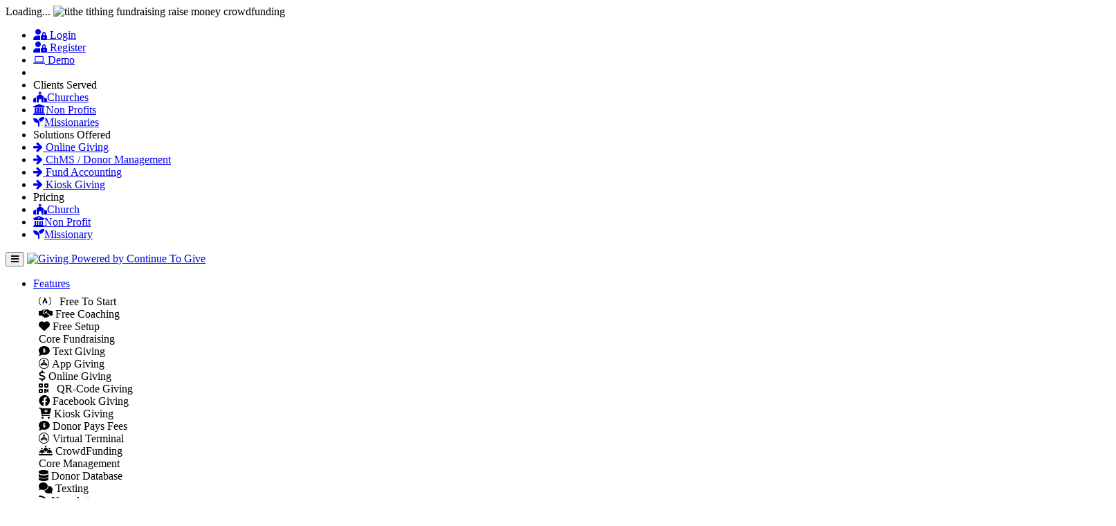

--- FILE ---
content_type: text/html; charset=UTF-8
request_url: https://iframe.continuetogive.com/index.php?__s__=-FeHRpY1nifUh3zk1QATn4QHi5RO6pyWqdbseXOo-xs&moduleType=Module_Search&task=show.results
body_size: 23311
content:
<!DOCTYPE html>

<html xmlns="http://www.w3.org/1999/xhtml" dir="ltr" lang="en-US">


<head>
        <script async src="https://www.googleoptimize.com/optimize.js?id=OPT-K4DKSRX"></script>
        
	<meta charset="UTF-8">
	<title>Search Results</title>

        <link rel="shortcut icon" href="/logo-CTG-favicon-opcion-06_favicon.png" type="image/x-icon" />

    	<meta name="description" content="Continue To Give is a great way for organizations, churches, or even individuals to raise money online. If you want to raise money, you create a profile, say how much you want to raise, and then anyone can come donate to you. " />
    

          <meta property="og:image" content="https://iframe.continuetogive.com/application/assets/images/og-images/c2g_og_image.png" />
    
    	<meta property="og:title" content="Search Results" />
    
    <meta property="og:type" content="website" />
    <meta property="og:url" content="https://iframe.continuetogive.com/index.php?__s__=-FeHRpY1nifUh3zk1QATn4QHi5RO6pyWqdbseXOo-xs&moduleType=Module_Search&task=show.results" />

    <meta property="og:site_name" content="Continue To Give" />
          <meta property="og:description" content="Continue To Give is a great way for organizations, churches, or even individuals to raise money online. If you want to raise money, you create a profile, say how much you want to raise, and then anyone can come donate to you. " />
        <meta property="fb:app_id" content="154970394548452" />
    <!--<meta property="keywords" content="Online Fundraising, Crowdfunding, Online Tithing, Raise Money Online, Fundraising Websites, Continue to give, Fundraising Ideas, Charity Water, Raise Money, Nonprofit, Church, Charity Navigator, Church, Missionary" /> -->
          <meta name="keywords" content="text to give, mobile giving, online giving, kiosk giving, giving kiosk, tithing, fundraising, crowdfunding, online tithing, raise money online, fundraising websites, fundraising ideas,  donation website, tithes and offering, fundraise, church fundraising ideas, charity organizations, ways to raise money."/>
    
          
    
    		    <link href='https://iframe.continuetogive.com/application/assets/library/css/cssloader.php?rev=c2gP20200916-3565-g0845ee0&amp;savefilename=corelibrary.css' rel="Stylesheet" type="text/css" />

    <link href='https://iframe.continuetogive.com/application/assets/css/cssloader.php?rev=c2gP20200916-3565-g0845ee0&amp;savefilename=custom.css' rel="Stylesheet" type="text/css" />
		        <meta name="viewport" content="width=device-width,initial-scale=1.0,maximum-scale=1.0" />

    
	  <link href='https://cdnjs.cloudflare.com/ajax/libs/font-awesome/6.1.1/css/all.min.css' rel="Stylesheet" type="text/css" />
	  <link href='https://maxcdn.bootstrapcdn.com/font-awesome/4.7.0/css/font-awesome.min.css' rel="Stylesheet" type="text/css" />



    <!-- these calls need to be handled by the jsloader and cssloader -->

    
    <script src="https://cdn.tiny.cloud/1/i8vrcqcf4l8t4iwi17f76q8p3o2d2rfk7y5wmva2udii36n2/tinymce/6/tinymce.min.js" referrerpolicy="origin"></script>

    <script type="text/javascript">
    var __site_path = 'https://iframe.continuetogive.com/';
    var __https_path = 'https://iframe.continuetogive.com/';
    var __debugable = false;
    var __report_errors = false;
    var __fault_intolerant = false;
    var __ignore_validation = false;
    var __lightbox_path = 'https://iframe.continuetogive.com/library/jQuery/plugins/jquery-lightbox-0.5/images/'
    var __busy_status_reset = '7'
    var __is_iframe = ''
    var __use_facebook_auth_login = false;
    var __facebookid = '';
    var __facebookloginajaxcall = false;
    var curvyCornersVerbose = false;
    var __is_mobile = '';
    var __is_kiosk = '';
    var __is_virtualTerminal = '';
    var __pageloadid = ;
        var __s__ = '2YCUnrWOx_K7oLuqnYIqM7ggwPEoQ9OgO-pISFIUt78';
        </script>

		    <script  src='https://iframe.continuetogive.com/application/assets/assetloader.php?rev=c2gP20200916-3565-g0845ee0&savefilename=custom.js' type="text/javascript"></script>
		
    <script>(function(w,d,t,r,u){var f,n,i;w[u]=w[u]||[],f=function(){var o={ti:"21002007"};o.q=w[u],w[u]=new UET(o),w[u].push("pageLoad")},n=d.createElement(t),n.src=r,n.async=1,n.onload=n.onreadystatechange=function(){var s=this.readyState;s&&s!=="loaded"&&s!=="complete"||(f(),n.onload=n.onreadystatechange=null)},i=d.getElementsByTagName(t)[0],i.parentNode.insertBefore(n,i)})(window,document,"script","//bat.bing.com/bat.js","uetq");</script>

        <!-- Google Tag Manager -->
    <script>(function(w,d,s,l,i){w[l]=w[l]||[];w[l].push({'gtm.start':
    new Date().getTime(),event:'gtm.js'});var f=d.getElementsByTagName(s)[0],
    j=d.createElement(s),dl=l!='dataLayer'?'&l='+l:'';j.async=true;j.src=
    'https://www.googletagmanager.com/gtm.js?id='+i+dl;f.parentNode.insertBefore(j,f);
    })(window,document,'script','dataLayer','GTM-KNSLGQW');</script>
    <!-- End Google Tag Manager -->
      </head>
<body class="c-legacy-theme">
        <!-- Google Tag Manager (noscript) -->
    <noscript><iframe src="https://www.googletagmanager.com/ns.html?id=GTM-KNSLGQW"
    height="0" width="0" style="display:none;visibility:hidden"></iframe></noscript>
    <!-- End Google Tag Manager (noscript) -->
        
<!--    splashscreen-->
    <!--    end of splashscreen-->
    <div id='uberbaraddcontenthere'>
    </div>


	<div id="basic-modal-content">
	</div>

	<div class="loading">
	  <span>Loading... </span>
	  <img src="/application/assets/images/icon/sports_motion.gif" width="48" alt='tithe tithing fundraising raise money crowdfunding'/>

	</div>

	<div id="cbp-so-scroller" class="page-wrap cbp-so-scroller body">

		<div class="main-section">

			<!-- [extend src="documentDeclaration.php"] -->
<style>

    li.top-menu-displayname { max-width: 20ch; }
    li.top-menu-displayname > a {
        white-space: normal !important;
        padding: 0px !important;
        vertical-align: middle !important;
        display: table-cell !important;
        height: 65px !important;
        font-size: 15px !important;
    }
</style>

<div class='countdownfixedtop'  style='display:none;'>

    <div id = 'countdownfixedtop' class="alert countdownalert" role="alert">


        <div id="clockdiv" class='countdown'>

            <div class="align-top">
                <span class="minutes"></span>
                <div class="smalltext">Minutes</div>
            </div>
            <div class="align-top">
                <span class="seconds"></span>
                <div class="smalltext">Seconds</div>
            </div>

        </div>
        <button type="button" class="close" data-dismiss="alert" aria-label="Close">
            <span aria-hidden="true">&times;</span>
        </button>
        <div class='clr'></div>
        <div class='spacer'></div>
        <div class='spacer'></div>
        <a class="outline-button" onclick="unsecurePerform('moduleType=Control_Contactrequest&amp;task=show_demo_form&amp;image=dark&action=demo&color=success', '', 'returnInModal', 'Live Webinar')" title="Get Started For Free">Join Next Demo</a>

    </div>




</div>

        <div style='display:none'>
        <!-- [extend src="leftpanel.php"] -->

<div class="module control_userlogin task_multiple_login_controls" id="module_qF7voFMkR69pQ37Psom3aOt26fmXj8FE">
	
	
	<!-- [extend src="modulewrapper"] -->
<div class='hidden'>
<!-- [extend src="leftpanel.php"] -->

<div class="module control_facebook task_show_facebooklogin" id="module_WQqjuOtwVQPu2Cll9KVfkNAF6DpSUI">
	
	
	<!-- [extend src="modulewrapper"] -->


<script type="text/javascript">
    function normalLogout(){
		jQuery('div.loading').fadeIn();
		securePerform('task=ajax_logout', 'WQqjuOtwVQPu2Cll9KVfkNAF6DpSUI');
		return true;
	}
</script>


		
	
	<input type="hidden" data-c2g-id="_signature" name="_FORM|WQqjuOtwVQPu2Cll9KVfkNAF6DpSUI|hidden|0|_signature"  value="d41d8cd98f00b204e9800998ecf8427e" />	<div class='metadata_store' id='metadata_WQqjuOtwVQPu2Cll9KVfkNAF6DpSUI'><input type="hidden" data-c2g-id="moduleType" name="_META|WQqjuOtwVQPu2Cll9KVfkNAF6DpSUI|hidden|0|moduleType"  value="control_facebook" /><input type="hidden" data-c2g-id="_system_invocation" name="_META|WQqjuOtwVQPu2Cll9KVfkNAF6DpSUI|hidden|1|_system_invocation"  value="{&quot;task&quot;:&quot;show_facebooklogin&quot;,&quot;redirectURL&quot;:null,&quot;useParentid&quot;:true}" /><input type="hidden" data-c2g-id="__s__" name="_META|WQqjuOtwVQPu2Cll9KVfkNAF6DpSUI|hidden|2|__s__"  value="2YCUnrWOx_K7oLuqnYIqM7ggwPEoQ9OgO-pISFIUt78" /><input type="hidden" data-c2g-id="_modid" name="_META|WQqjuOtwVQPu2Cll9KVfkNAF6DpSUI|hidden|3|_modid"  value="WQqjuOtwVQPu2Cll9KVfkNAF6DpSUI" /><input type="hidden" data-c2g-id="_METAsignature" name="_META|WQqjuOtwVQPu2Cll9KVfkNAF6DpSUI|hidden|4|_METAsignature"  value="a8cb2c0120dc3fecf0e3529f30f75bcd" /></div></div></div>

		
	
	<input type="hidden" data-c2g-id="_signature" name="_FORM|qF7voFMkR69pQ37Psom3aOt26fmXj8FE|hidden|0|_signature"  value="d41d8cd98f00b204e9800998ecf8427e" />	<div class='metadata_store' id='metadata_qF7voFMkR69pQ37Psom3aOt26fmXj8FE'><input type="hidden" data-c2g-id="moduleType" name="_META|qF7voFMkR69pQ37Psom3aOt26fmXj8FE|hidden|0|moduleType"  value="control_userlogin" /><input type="hidden" data-c2g-id="_system_invocation" name="_META|qF7voFMkR69pQ37Psom3aOt26fmXj8FE|hidden|1|_system_invocation"  value="{&quot;task&quot;:&quot;multiple_login_controls&quot;}" /><input type="hidden" data-c2g-id="__s__" name="_META|qF7voFMkR69pQ37Psom3aOt26fmXj8FE|hidden|2|__s__"  value="2YCUnrWOx_K7oLuqnYIqM7ggwPEoQ9OgO-pISFIUt78" /><input type="hidden" data-c2g-id="_modid" name="_META|qF7voFMkR69pQ37Psom3aOt26fmXj8FE|hidden|3|_modid"  value="qF7voFMkR69pQ37Psom3aOt26fmXj8FE" /><input type="hidden" data-c2g-id="_METAsignature" name="_META|qF7voFMkR69pQ37Psom3aOt26fmXj8FE|hidden|4|_METAsignature"  value="516bf860c8963f56e0cf0ed7024d4616" /></div></div>    </div>

    
<div class="app-body c-app" id="app">
      <div class="c-sidebar c-sidebar-dark c-sidebar-fixed c-sidebar-right" id="sidebar">
    <ul class="c-sidebar-nav ps">
                    <li class="c-sidebar-nav-item">
                <a href='/index.php?moduleType=Module_Home&amp;task=show_login_only' class="c-sidebar-nav-link">

                    <i class="fa-solid fa-user-lock c-sidebar-nav-icon"></i> Login</a>
            </li>

            <li class="c-sidebar-nav-item">
                <a href="#" class="c-sidebar-nav-link c-sidebar-nav-link-success"
                   onclick="unsecurePerform('moduleType=Module_Registration&amp;task=flowselection', '', 'returnInModal')">
                    <i class="fa-solid fa-user-lock c-sidebar-nav-icon"></i> Register </a>
            </li>
            <li class="c-sidebar-nav-item">
                <a href="#" class="c-sidebar-nav-link-warning c-sidebar-nav-link"
                   onclick="unsecurePerform('moduleType=Control_Contactrequest&amp;task=show_demo_form&amp;image=dark&action=demo&color=success', '', 'returnInModal', 'View Our Demo')">
                    <i class="fa fa-laptop c-sidebar-nav-icon"></i> Demo</a>
            </li>

            <li class="c-sidebar-nav-item">
                <a class="c-sidebar-nav-link-info c-sidebar-nav-link" style='color:white;'
                   href="/index.php?__s__=2YCUnrWOx_K7oLuqnYIqM7ggwPEoQ9OgO-pISFIUt78&moduleType=Module_Search&task=show.results" >
                    <i class="c-sidebar-nav-icon fa fa-usd"></i> Give</a>
            </li>


            <li class="c-sidebar-nav-title">Clients Served</li>
            <li class="c-sidebar-nav-item">
                <a class="c-sidebar-nav-link" href="/online-giving-fundraising/tithes-and-offerings.html"><i class="fa-solid fa-church c-sidebar-nav-icon"></i>Churches</a>
            </li>
            <li class="c-sidebar-nav-item">
                <a class="c-sidebar-nav-link" href="/online-giving-fundraising/nonprofit-fundraising.html"><i class="fa fa-solid fa-building-columns c-sidebar-nav-icon"></i>Non Profits</a>
            </li>
            <li class="c-sidebar-nav-item">
                <a class="c-sidebar-nav-link" href="/online-giving-fundraising/missionary-fundraising.html"><i class="fa-solid fa-seedling c-sidebar-nav-icon"></i>Missionaries</a>
            </li>

            <li class="c-sidebar-nav-title">Solutions Offered</li>
            <li class="c-sidebar-nav-item">
                <a class="c-sidebar-nav-link" href="/#online-giving"><i class="fa fa-arrow-right c-sidebar-nav-icon"></i> Online Giving</a>
            </li>
            <li class="c-sidebar-nav-item">
                <a class="c-sidebar-nav-link" href="/#donor-management"><i class="fa fa-arrow-right c-sidebar-nav-icon"></i> ChMS / Donor Management</a>
            </li>
            <li class="c-sidebar-nav-item">
                <a class="c-sidebar-nav-link" href="/#fund-accounting"><i class="fa fa-arrow-right c-sidebar-nav-icon"></i> Fund Accounting</a>
            </li>
            <li class="c-sidebar-nav-item">
                <a class="c-sidebar-nav-link" href="/online-giving-fundraising/offering-kiosk.html"><i class="fa fa-arrow-right c-sidebar-nav-icon"></i> Kiosk Giving</a>
            </li>
            <li class="c-sidebar-nav-title">Pricing</li>
            <li class="c-sidebar-nav-item">
                <a class="c-sidebar-nav-link" href="/online-giving-fundraising/price-overview-churches.html">
                    <i class="fa-solid fa-church greentext c-sidebar-nav-icon"></i>Church</a>
            </li>
            <li class="c-sidebar-nav-item">
                <a class="c-sidebar-nav-link"
                   href="/online-giving-fundraising/price-overview-nonprofits.html">
                    <i class="fa-solid fa-building-columns orangetext c-sidebar-nav-icon"></i>Non
                    Profit</a>
            </li>
            <li class="c-sidebar-nav-item">
                <a class="c-sidebar-nav-link"
                   href="/online-giving-fundraising/price-overview-missionaries.html">
                    <i class="fa-solid fa-seedling orangetext c-sidebar-nav-icon"></i>Missionary</a>
            </li>

            </ul>
</div>

    <div class="c-wrapper">
                <header class="c-header c-header-light c-header-fixed">
    <button class="c-header-toggler c-class-toggler d-lg-none mfe-md-auto" type="button" data-target="#sidebar"
    data-class="c-sidebar-show">
    <i class="fa fa-bars"></i>
</button>
<a class="d-md-down-none c-header-brand ml-md-4 ml-auto mx-md-0 my-md-2 " href="https://iframe.continuetogive.com/">
    <img src="/application/assets/images/homepage-2019/logo.png" alt="Giving Powered by Continue To Give">
</a>
    <ul class="c-header-nav mr-auto ml-3 d-md-down-none">
        <li class="c-header-nav-item dropdown dropdown-top-menu givers_app_hide">
            <a class="c-header-nav-link dropdown-toggle" href="#" id="navbarDropdownMenuLink" data-toggle="dropdown"
            aria-haspopup="true" aria-expanded="false">Features</a>
            <div class="dropdown-menu rounded-xl" aria-labelledby="navbarDropdownMenuLink" style='padding:.5rem; width:750px'>

                <div class='row'>
                    <div class='col dropdown-item rounded-lg'>
                        <a class='_18 register-button'onclick="unsecurePerform('moduleType=Module_Registration&task=flowselection', '', 'returnInModal','Choose How To Register')"><i class="fa-brands fa-free-code-camp orangetext"></i> &nbsp; Free To Start</a>

                    </div>
                    <div class='col dropdown-item rounded-lg'>
                        <a class='_18 register-button' onclick="unsecurePerform('moduleType=Module_Registration&task=flowselection', '', 'returnInModal','Choose How To Register')"><i class="fa-solid fa-handshake-simple greentext"></i> Free Coaching</a>

                    </div>
                    <div class='col dropdown-item rounded-lg'>
                        <a class='_18 register-button' onclick="unsecurePerform('moduleType=Module_Registration&task=flowselection', '', 'returnInModal','Choose How To Register')"><i class="fa-solid fa-heart orangetext"></i> Free Setup</a>

                    </div>
                </div>
                <div class='row'>
                    <div class='col-12'>

                        <div class="divider _20" >Core Fundraising</div>
                    </div>
                </div>
                <div class='row'>
                    <div class='col dropdown-item rounded-lg'>
                        <a class='_18'onclick="unsecurePerform('moduleType=Control_Contactrequest&amp;task=show_demo_form&amp;image=dark&action=demo&color=success&amp;header_text=View Features Demo&amp;caption=Get Access Now&amp;icon=fa-solid fa-up-right-from-square', '', 'returnInModal', '')" ><i  class="fa-solid fa-comment-dollar greentext"></i> Text Giving</a>

                    </div>
                    <div class='col dropdown-item rounded-lg'>
                        <a class='_18 'onclick="unsecurePerform('moduleType=Control_Contactrequest&amp;task=show_demo_form&amp;image=dark&action=demo&color=success&amp;header_text=View Features Demo&amp;caption=Get Access Now&amp;icon=fa-solid fa-up-right-from-square', '', 'returnInModal', '')" ><i class="fa-brands fa-app-store orangetext"></i> App Giving</a>

                    </div>
                    <div class='col dropdown-item rounded-lg'>
                        <a class='_18'onclick="unsecurePerform('moduleType=Control_Contactrequest&amp;task=show_demo_form&amp;image=dark&action=demo&color=success&amp;header_text=View Features Demo&amp;caption=Get Access Now&amp;icon=fa-solid fa-up-right-from-square', '', 'returnInModal', '')" ><i class="fa-solid fa-dollar-sign greentext"></i>  Online Giving</a>

                    </div>
                </div>
                <div class='row'>
                    <div class='col dropdown-item rounded-lg'>
                        <a class='_18'onclick="unsecurePerform('moduleType=Control_Contactrequest&amp;task=show_demo_form&amp;image=dark&action=demo&color=success&amp;header_text=View Features Demo&amp;caption=Get Access Now&amp;icon=fa-solid fa-up-right-from-square', '', 'returnInModal', '')" ><i class="fa-solid fa-qrcode orangetext"></i> &nbsp; QR-Code Giving</a>

                    </div>
                    <div class='col dropdown-item rounded-lg'>
                        <a class='_18'onclick="unsecurePerform('moduleType=Control_Contactrequest&amp;task=show_demo_form&amp;image=dark&action=demo&color=success&amp;header_text=View Features Demo&amp;caption=Get Access Now&amp;icon=fa-solid fa-up-right-from-square', '', 'returnInModal', '')" ><i class="fa-brands fa-facebook greentext"></i> Facebook Giving</a>

                    </div>
                    <div class='col dropdown-item rounded-lg'>
                        <a class='_18'onclick="unsecurePerform('moduleType=Control_Contactrequest&amp;task=show_demo_form&amp;image=dark&action=demo&color=success&amp;header_text=View Features Demo&amp;caption=Get Access Now&amp;icon=fa-solid fa-up-right-from-square', '', 'returnInModal', '')" ><i class="fa-solid fa-cart-plus orangetext"></i> Kiosk Giving</a>

                    </div>
                </div>
                <div class='row'>
                    <div class='col dropdown-item rounded-lg'>
                        <a class='_18'onclick="unsecurePerform('moduleType=Control_Contactrequest&amp;task=show_demo_form&amp;image=dark&action=demo&color=success&amp;header_text=View Features Demo&amp;caption=Get Access Now&amp;icon=fa-solid fa-up-right-from-square', '', 'returnInModal', '')" ><i  class="fa-solid fa-comment-dollar greentext"></i> Donor Pays Fees</a>

                    </div>
                    <div class='col dropdown-item rounded-lg'>
                        <a class='_18 'onclick="unsecurePerform('moduleType=Control_Contactrequest&amp;task=show_demo_form&amp;image=dark&action=demo&color=success&amp;header_text=View Features Demo&amp;caption=Get Access Now&amp;icon=fa-solid fa-up-right-from-square', '', 'returnInModal', '')" ><i class="fa-brands fa-app-store orangetext"></i> Virtual Terminal</a>

                    </div>
                    <div class='col dropdown-item rounded-lg'>
                        <a class='_18'onclick="unsecurePerform('moduleType=Control_Contactrequest&amp;task=show_demo_form&amp;image=dark&action=demo&color=success&amp;header_text=View Features Demo&amp;caption=Get Access Now&amp;icon=fa-solid fa-up-right-from-square', '', 'returnInModal', '')" ><i class="fa-solid fa-people-line greentext"></i>  CrowdFunding</a>

                    </div>
                </div>

                <div class='row'>
                    <div class='col-12'>

                        <div class="divider _20" >Core Management</div>
                    </div>
                </div>
                <div class='row'>
                    <div class='col dropdown-item rounded-lg'>
                        <a class='_18'onclick="unsecurePerform('moduleType=Control_Contactrequest&amp;task=show_demo_form&amp;image=dark&action=demo&color=success&amp;header_text=View Features Demo&amp;caption=Get Access Now&amp;icon=fa-solid fa-up-right-from-square', '', 'returnInModal', '')" ><i class="fa-solid fa-database greentext" ></i> Donor Database</a>

                    </div>
                    <div class='col dropdown-item rounded-lg'>
                        <a class='_18'onclick="unsecurePerform('moduleType=Control_Contactrequest&amp;task=show_demo_form&amp;image=dark&action=demo&color=success&amp;header_text=View Features Demo&amp;caption=Get Access Now&amp;icon=fa-solid fa-up-right-from-square', '', 'returnInModal', '')" ><i class="fa-solid fa-comments orangetext"></i> Texting</a>

                    </div>
                    <div class='col dropdown-item rounded-lg'>
                        <a class='_18'onclick="unsecurePerform('moduleType=Control_Contactrequest&amp;task=show_demo_form&amp;image=dark&action=demo&color=success&amp;header_text=View Features Demo&amp;caption=Get Access Now&amp;icon=fa-solid fa-up-right-from-square', '', 'returnInModal', '')" ><i class="fa-solid fa-rss greentext"></i> Newsletters</a>

                    </div>
                </div>
                <div class='row'>
                    <div class='col dropdown-item rounded-lg'>
                        <a class='_18'onclick="unsecurePerform('moduleType=Control_Contactrequest&amp;task=show_demo_form&amp;image=dark&action=demo&color=success&amp;header_text=View Features Demo&amp;caption=Get Access Now&amp;icon=fa-solid fa-up-right-from-square', '', 'returnInModal', '')" ><i class="fa-solid fa-chart-pie orangetext"></i> Reporting</a>

                    </div>
                    <div class='col dropdown-item rounded-lg'>
                        <a class='_18'onclick="unsecurePerform('moduleType=Control_Contactrequest&amp;task=show_demo_form&amp;image=dark&action=demo&color=success&amp;header_text=View Features Demo&amp;caption=Get Access Now&amp;icon=fa-solid fa-up-right-from-square', '', 'returnInModal', '')" ><i class="fa-solid fa-ticket greentext"></i> Events</a>

                    </div>
                    <div class='col dropdown-item rounded-lg'>
                        <a class='_18'onclick="unsecurePerform('moduleType=Control_Contactrequest&amp;task=show_demo_form&amp;image=dark&action=demo&color=success&amp;header_text=View Features Demo&amp;caption=Get Access Now&amp;icon=fa-solid fa-up-right-from-square', '', 'returnInModal', '')" ><i class="fa-solid fa-users-rays orangetext"></i> Small Groups</a>

                    </div>
                </div>
                <div class='row'>
                    <div class='col dropdown-item rounded-lg'>
                        <a class='_18'onclick="unsecurePerform('moduleType=Control_Contactrequest&amp;task=show_demo_form&amp;image=dark&action=demo&color=success&amp;header_text=View Features Demo&amp;caption=Get Access Now&amp;icon=fa-solid fa-up-right-from-square', '', 'returnInModal', '')" ><i class="fa-solid fa-address-book greentext"></i> Picture Directory</a>

                    </div>
                    <div class='col dropdown-item rounded-lg'>
                        <a class='_18'onclick="unsecurePerform('moduleType=Control_Contactrequest&amp;task=show_demo_form&amp;image=dark&action=demo&color=success&amp;header_text=View Features Demo&amp;caption=Get Access Now&amp;icon=fa-solid fa-up-right-from-square', '', 'returnInModal', '')" ><i class="fa-solid fa-lock orangetext"></i> Member Login</a>

                    </div>
                    <div class='col dropdown-item rounded-lg'>
                        <a class='_18'onclick="unsecurePerform('moduleType=Control_Contactrequest&amp;task=show_demo_form&amp;image=dark&action=demo&color=success&amp;header_text=View Features Demo&amp;caption=Get Access Now&amp;icon=fa-solid fa-up-right-from-square', '', 'returnInModal', '')" ><i class="fa-brands fa-wpforms greentext"></i> Custom Forms</a>

                    </div>
                </div>
                <div class='row'>
                    <div class='col dropdown-item rounded-lg'>
                        <a class='_18'onclick="unsecurePerform('moduleType=Control_Contactrequest&amp;task=show_demo_form&amp;image=dark&action=demo&color=success&amp;header_text=View Features Demo&amp;caption=Get Access Now&amp;icon=fa-solid fa-up-right-from-square', '', 'returnInModal', '')" ><i class="fa-solid fa-child-reaching orangetext"></i> Child Check In</a>

                    </div>
                    <div class='col dropdown-item rounded-lg'>
                        <a class='_18'onclick="unsecurePerform('moduleType=Control_Contactrequest&amp;task=show_demo_form&amp;image=dark&action=demo&color=success&amp;header_text=View Features Demo&amp;caption=Get Access Now&amp;icon=fa-solid fa-up-right-from-square', '', 'returnInModal', '')" ><i class="fa-solid fa-check greentext"></i> Tasks</a>

                    </div>
                    <div class='col dropdown-item rounded-lg'>
                        <a class='_18'onclick="unsecurePerform('moduleType=Control_Contactrequest&amp;task=show_demo_form&amp;image=dark&action=demo&color=success&amp;header_text=View Features Demo&amp;caption=Get Access Now&amp;icon=fa-solid fa-up-right-from-square', '', 'returnInModal', '')" ><i class="fa-solid fa-code-merge orangetext"></i> Mail Merge</a>

                    </div>
                </div>

                <div class='row'>
                    <div class='col-12'>
                        <div class="divider _20" >Core Accounting</div>
                    </div>
                </div>
                <div class='row'>
                    <div class='col dropdown-item rounded-lg'>
                        <a class='_18'onclick="unsecurePerform('moduleType=Control_Contactrequest&amp;task=show_demo_form&amp;image=dark&action=demo&color=success&amp;header_text=View Features Demo&amp;caption=Get Access Now&amp;icon=fa-solid fa-up-right-from-square', '', 'returnInModal', '')" ><i class="fa-solid fa-download greentext"></i> Bank Integration</a>

                    </div>
                    <div class='col dropdown-item rounded-lg'>
                        <a class='_18'onclick="unsecurePerform('moduleType=Control_Contactrequest&amp;task=show_demo_form&amp;image=dark&action=demo&color=success&amp;header_text=View Features Demo&amp;caption=Get Access Now&amp;icon=fa-solid fa-up-right-from-square', '', 'returnInModal', '')" ><i class="fa-solid fa-chart-simple orangetext"></i> Fund Tracking</a>

                    </div>
                    <div class='col dropdown-item rounded-lg'>
                        <a class='_18'onclick="unsecurePerform('moduleType=Control_Contactrequest&amp;task=show_demo_form&amp;image=dark&action=demo&color=success&amp;header_text=View Features Demo&amp;caption=Get Access Now&amp;icon=fa-solid fa-up-right-from-square', '', 'returnInModal', '')" ><i class="fa-solid fa-file-invoice-dollar greentext"></i> COA</a>

                    </div>
                </div>
                <div class='row'>
                    <div class='col dropdown-item rounded-lg'>
                        <a class='_18'onclick="unsecurePerform('moduleType=Control_Contactrequest&amp;task=show_demo_form&amp;image=dark&action=demo&color=success&amp;header_text=View Features Demo&amp;caption=Get Access Now&amp;icon=fa-solid fa-up-right-from-square', '', 'returnInModal', '')" ><i class="fa-solid fa-book orangetext"></i> Journal Entries</a>

                    </div>
                    <div class='col dropdown-item rounded-lg'>
                        <a class='_18'onclick="unsecurePerform('moduleType=Control_Contactrequest&amp;task=show_demo_form&amp;image=dark&action=demo&color=success&amp;header_text=View Features Demo&amp;caption=Get Access Now&amp;icon=fa-solid fa-up-right-from-square', '', 'returnInModal', '')" ><i class="fa-solid fa-arrow-right-arrow-left greentext"></i> Fund Transfers</a>

                    </div>
                    <div class='col dropdown-item rounded-lg'>
                        <a class='_18'onclick="unsecurePerform('moduleType=Control_Contactrequest&amp;task=show_demo_form&amp;image=dark&action=demo&color=success&amp;header_text=View Features Demo&amp;caption=Get Access Now&amp;icon=fa-solid fa-up-right-from-square', '', 'returnInModal', '')" ><i class="fa-solid fa-chart-line orangetext"></i> Reports</a>

                    </div>
                </div>
                <hr/>
                <a class="solid-button-green btn-block text-center"  onclick="unsecurePerform('moduleType=Control_Contactrequest&amp;task=show_demo_form&amp;image=dark&action=demo&color=success&amp;header_text=View Features Demo&amp;caption=Get Access Now&amp;icon=fa-solid fa-up-right-from-square', '', 'returnInModal', '')" title="View Features Demo">View Features Demo</a>

            </div>

        </li>
        <li class="c-header-nav-item givers_app_hide">
            <a class="c-header-nav-link" href="/online-giving-fundraising/why-continue-to-give-online-giving.html">Why Us</a>
        </li>
        <li class="c-header-nav-item dropdown dropdown-top-menu givers_app_hide">
            <a class="c-header-nav-link dropdown-toggle" href="#" id="navbarDropdownMenuLink" data-toggle="dropdown"
            aria-haspopup="true" aria-expanded="false">Pricing</a>
            <div class="dropdown-menu rounded-xl" aria-labelledby="navbarDropdownMenuLink" style='padding:.5rem; '>

                <a class="dropdown-item" href="/online-giving-fundraising/price-overview-nonprofits.html"><i class="fa-solid fa-building-columns orangetext"></i> &nbsp; Non
                    Profit</a>
                <a class="dropdown-item" href="/online-giving-fundraising/price-overview-churches.html"><i class="fa-solid fa-church greentext"></i>&nbsp; Church
                </a>

                    <a class="dropdown-item"
                    href="/online-giving-fundraising/price-overview-missionaries.html"><i class="fa-solid fa-seedling orangetext"></i>&nbsp; Missionary</a>
                    <div class='spacer'></div>
                    <div class='spacer'></div>
                </div>
            </li>
        </ul>
        <ul class="c-header-nav ml-auto mr-md-4">
                    <li class="c-header-nav-item givers_app_hide d-none d-sm-flex">
                <button class="btn navbar-request-demo-button"
                onclick="unsecurePerform('moduleType=Control_Contactrequest&amp;task=show_demo_form&amp;image=dark&action=demo&color=success', '', 'returnInModal', 'Live Webinar')">
                Demo </button>
            </li>
            <li class="c-header-nav-item givers_app_hide">
                                <button class="btn navbar-register-button register-button"
                onclick="unsecurePerform('moduleType=Module_Registration&task=flowselection', '', 'returnInModal','Choose How To Register')">
                <i class="fa fa-regular fa-user-plus"></i></i> Register</button>
            </li>
            <li class="c-header-nav-item"><a class="btn navbar-give-button" style='color:white;'
                href='/index.php?moduleType=Module_Home&amp;task=show_login_only'>
                <i class="fa fa-regular fa-lock">
                </i> Log In</a>
            </li>
<!--
<li class="c-header-nav-item dropdown d-md-down-none">
<a class="c-header-nav-link" data-toggle="dropdown" href="#" role="button" aria-haspopup="true"
aria-expanded="false">
<i class="fa fa-user c-icon-2xl c-icon"></i>
</a>
<div class="dropdown-menu dropdown-menu-right pt-0">
<div class="dropdown-header bg-light py-2"><strong>Account</strong></div>
<a href='/index.php?moduleType=Module_Home&amp;task=show_login_only' class="dropdown-item">
<i class="fa fa-sign-in c-icon mr-2"></i>
Login
</a>
<a onclick="unsecurePerform('moduleType=Module_Registration&task=flowselection', '', 'returnInModal','Choose How To Register')"
class="dropdown-item">
<i class="fa fa-user c-icon mr-2"></i>
Register
</a>
</div>
</li>
-->
</ul>
</header>
                <div class="c-body">
            <div class="c-main" style="padding-top: 0">
                <!-- [extend src="template-headerandfooter.php"] -->

<div id="outer_container" class='main'>
	<div class='container' >
<div class='row'>
    <div class='col-lg-8 '>
	<!-- [extend src="panel.php"] -->

	<div class=" " >

			<!-- [extend src="leftpanel.php"] -->

<div class="module module_search task_show" id="module_j2Bm2BaEAIj755Yuawv3El9zVXWxFsDg">
	
	
	<!-- [extend src="modulewrapper"] -->

<div class="crl">
	<div class='container-fluid'>
	<div class='row'>
		<div class='col-lg-4'>
			<div style='border-right:1px solid grey;'>
			
	      <!-- [extend src="leftpanel.php"] -->

<div class="module control_sidesearch task_read" id="module_w6hHDPDQIV6nvPTPUINBE3KWgsDZMZSl">
	
	
	<!-- [extend src="modulewrapper"] -->


<form action="javascript:;" onsubmit="unsecurePerform('task=search', 'w6hHDPDQIV6nvPTPUINBE3KWgsDZMZSl', 'redirect'); ">
<div class="side_search">
  <h5>Who do you want to give to?</h5>

  <div class="spacer"></div>
  <p>
    <label>
      Search for
    </label>
    <input type="search" data-c2g-id="searching" name="_FORM|w6hHDPDQIV6nvPTPUINBE3KWgsDZMZSl|search|0|searching" class="form-control" placeholder="Name" value="" />  </p>

  

  <hr />


  <!-- [extend src="leftpanel.php"] -->

<div class="module control_localeselector task_read" id="module_WPlMx3lgMBCmIjwB5FR0nQgpEWT3e6a">
	
	
	<!-- [extend src="modulewrapper"] -->



		<p>
			<label>
				Country
			</label>
            <select data-c2g-id="country" name="_FORM|WPlMx3lgMBCmIjwB5FR0nQgpEWT3e6a|select|0|country" class="country form-control"><option selected="selected" value="">-- Country --</option>
<option value="US">United States</option>
<option value="AF">Afghanistan</option>
<option value="AX">Aland Islands</option>
<option value="AL">Albania</option>
<option value="DZ">Algeria</option>
<option value="AS">American Samoa</option>
<option value="AD">Andorra</option>
<option value="AO">Angola</option>
<option value="AI">Anguilla</option>
<option value="AQ">Antarctica</option>
<option value="AG">Antigua and Barbuda</option>
<option value="AR">Argentina</option>
<option value="AM">Armenia</option>
<option value="AW">Aruba</option>
<option value="A1">Asia</option>
<option value="AP">Asia/Pacific Region</option>
<option value="AU">Australia</option>
<option value="AT">Austria</option>
<option value="AZ">Azerbaijan</option>
<option value="BS">Bahamas</option>
<option value="BH">Bahrain</option>
<option value="BD">Bangladesh</option>
<option value="BB">Barbados</option>
<option value="BY">Belarus</option>
<option value="BE">Belgium</option>
<option value="BZ">Belize</option>
<option value="BJ">Benin</option>
<option value="BM">Bermuda</option>
<option value="BT">Bhutan</option>
<option value="BO">Bolivia</option>
<option value="BA">Bosnia and Herzegovina</option>
<option value="BW">Botswana</option>
<option value="BV">Bouvet Island</option>
<option value="BR">Brazil</option>
<option value="IO">British Indian Ocean Territory</option>
<option value="BN">Brunei Darussalam</option>
<option value="BG">Bulgaria</option>
<option value="BF">Burkina Faso</option>
<option value="BI">Burundi</option>
<option value="KH">Cambodia</option>
<option value="CM">Cameroon</option>
<option value="CA">Canada</option>
<option value="CV">Cape Verde</option>
<option value="KY">Cayman Islands</option>
<option value="CF">Central African Republic</option>
<option value="TD">Chad</option>
<option value="CL">Chile</option>
<option value="CN">China</option>
<option value="CX">Christmas Island</option>
<option value="CC">Cocos (Keeling) Islands</option>
<option value="CO">Colombia</option>
<option value="KM">Comoros</option>
<option value="CG">Congo</option>
<option value="CD">Congo, The Democratic Republic of the</option>
<option value="CK">Cook Islands</option>
<option value="CR">Costa Rica</option>
<option value="CI">Cote d'Ivoire</option>
<option value="HR">Croatia</option>
<option value="CU">Cuba</option>
<option value="CY">Cyprus</option>
<option value="CZ">Czech Republic</option>
<option value="DK">Denmark</option>
<option value="DJ">Djibouti</option>
<option value="DM">Dominica</option>
<option value="DO">Dominican Republic</option>
<option value="EC">Ecuador</option>
<option value="EG">Egypt</option>
<option value="SV">El Salvador</option>
<option value="GQ">Equatorial Guinea</option>
<option value="ER">Eritrea</option>
<option value="EE">Estonia</option>
<option value="ET">Ethiopia</option>
<option value="EU">Europe</option>
<option value="FK">Falkland Islands (Malvinas)</option>
<option value="FO">Faroe Islands</option>
<option value="FJ">Fiji</option>
<option value="FI">Finland</option>
<option value="FR">France</option>
<option value="GF">French Guiana</option>
<option value="PF">French Polynesia</option>
<option value="TF">French Southern Territories</option>
<option value="GA">Gabon</option>
<option value="GM">Gambia</option>
<option value="GE">Georgia</option>
<option value="DE">Germany</option>
<option value="GH">Ghana</option>
<option value="GI">Gibraltar</option>
<option value="GR">Greece</option>
<option value="GL">Greenland</option>
<option value="GD">Grenada</option>
<option value="GP">Guadeloupe</option>
<option value="GU">Guam</option>
<option value="GT">Guatemala</option>
<option value="GG">Guernsey</option>
<option value="GN">Guinea</option>
<option value="GW">Guinea-Bissau</option>
<option value="GY">Guyana</option>
<option value="HT">Haiti</option>
<option value="HM">Heard Island and McDonald Islands</option>
<option value="VA">Holy See (Vatican City State)</option>
<option value="HN">Honduras</option>
<option value="HK">Hong Kong</option>
<option value="HU">Hungary</option>
<option value="IS">Iceland</option>
<option value="IN">India</option>
<option value="ID">Indonesia</option>
<option value="IR">Iran, Islamic Republic of</option>
<option value="IQ">Iraq</option>
<option value="IE">Ireland</option>
<option value="IM">Isle of Man</option>
<option value="IL">Israel</option>
<option value="IT">Italy</option>
<option value="JM">Jamaica</option>
<option value="JP">Japan</option>
<option value="JE">Jersey</option>
<option value="JO">Jordan</option>
<option value="KZ">Kazakhstan</option>
<option value="KE">Kenya</option>
<option value="KI">Kiribati</option>
<option value="KP">Korea, Democratic People's Republic of</option>
<option value="KR">Korea, Republic of</option>
<option value="KW">Kuwait</option>
<option value="KG">Kyrgyzstan</option>
<option value="LA">Lao People's Democratic Republic</option>
<option value="LV">Latvia</option>
<option value="LB">Lebanon</option>
<option value="LS">Lesotho</option>
<option value="LR">Liberia</option>
<option value="LY">Libyan Arab Jamahiriya</option>
<option value="LI">Liechtenstein</option>
<option value="LT">Lithuania</option>
<option value="LU">Luxembourg</option>
<option value="MO">Macao</option>
<option value="MK">Macedonia</option>
<option value="MG">Madagascar</option>
<option value="MW">Malawi</option>
<option value="MY">Malaysia</option>
<option value="MV">Maldives</option>
<option value="ML">Mali</option>
<option value="MT">Malta</option>
<option value="MH">Marshall Islands</option>
<option value="MQ">Martinique</option>
<option value="MR">Mauritania</option>
<option value="MU">Mauritius</option>
<option value="YT">Mayotte</option>
<option value="MX">Mexico</option>
<option value="FM">Micronesia, Federated States of</option>
<option value="M1">Middle East</option>
<option value="MD">Moldova, Republic of</option>
<option value="MC">Monaco</option>
<option value="MN">Mongolia</option>
<option value="ME">Montenegro</option>
<option value="MS">Montserrat</option>
<option value="MA">Morocco</option>
<option value="MZ">Mozambique</option>
<option value="MM">Myanmar</option>
<option value="NA">Namibia</option>
<option value="NR">Nauru</option>
<option value="NP">Nepal</option>
<option value="NL">Netherlands</option>
<option value="AN">Netherlands Antilles</option>
<option value="NC">New Caledonia</option>
<option value="NZ">New Zealand</option>
<option value="NI">Nicaragua</option>
<option value="NE">Niger</option>
<option value="NG">Nigeria</option>
<option value="NU">Niue</option>
<option value="NF">Norfolk Island</option>
<option value="MP">Northern Mariana Islands</option>
<option value="NO">Norway</option>
<option value="OM">Oman</option>
<option value="O1">Other Country</option>
<option value="PK">Pakistan</option>
<option value="PW">Palau</option>
<option value="PS">Palestinian Territory</option>
<option value="PA">Panama</option>
<option value="PG">Papua New Guinea</option>
<option value="PY">Paraguay</option>
<option value="PE">Peru</option>
<option value="PH">Philippines</option>
<option value="PN">Pitcairn</option>
<option value="PL">Poland</option>
<option value="PT">Portugal</option>
<option value="PR">Puerto Rico</option>
<option value="QA">Qatar</option>
<option value="RE">Reunion</option>
<option value="RO">Romania</option>
<option value="RU">Russian Federation</option>
<option value="RW">Rwanda</option>
<option value="SH">Saint Helena</option>
<option value="KN">Saint Kitts and Nevis</option>
<option value="LC">Saint Lucia</option>
<option value="PM">Saint Pierre and Miquelon</option>
<option value="VC">Saint Vincent and the Grenadines</option>
<option value="WS">Samoa</option>
<option value="SM">San Marino</option>
<option value="ST">Sao Tome and Principe</option>
<option value="SA">Saudi Arabia</option>
<option value="SN">Senegal</option>
<option value="RS">Serbia</option>
<option value="SC">Seychelles</option>
<option value="SL">Sierra Leone</option>
<option value="SG">Singapore</option>
<option value="SK">Slovakia</option>
<option value="SI">Slovenia</option>
<option value="SB">Solomon Islands</option>
<option value="SO">Somalia</option>
<option value="ZA">South Africa</option>
<option value="GS">South Georgia and the South Sandwich Islands</option>
<option value="ES">Spain</option>
<option value="LK">Sri Lanka</option>
<option value="SD">Sudan</option>
<option value="SR">Suriname</option>
<option value="SJ">Svalbard and Jan Mayen</option>
<option value="SZ">Swaziland</option>
<option value="SE">Sweden</option>
<option value="CH">Switzerland</option>
<option value="SY">Syrian Arab Republic</option>
<option value="TW">Taiwan</option>
<option value="TJ">Tajikistan</option>
<option value="TZ">Tanzania, United Republic of</option>
<option value="TH">Thailand</option>
<option value="TL">Timor-Leste</option>
<option value="TG">Togo</option>
<option value="TK">Tokelau</option>
<option value="TO">Tonga</option>
<option value="TT">Trinidad and Tobago</option>
<option value="TN">Tunisia</option>
<option value="TR">Turkey</option>
<option value="TM">Turkmenistan</option>
<option value="TC">Turks and Caicos Islands</option>
<option value="TV">Tuvalu</option>
<option value="UG">Uganda</option>
<option value="UA">Ukraine</option>
<option value="AE">United Arab Emirates</option>
<option value="GB">United Kingdom</option>
<option value="UM">United States Minor Outlying Islands</option>
<option value="UY">Uruguay</option>
<option value="UZ">Uzbekistan</option>
<option value="VU">Vanuatu</option>
<option value="VE">Venezuela</option>
<option value="VN">Vietnam</option>
<option value="VG">Virgin Islands, British</option>
<option value="VI">Virgin Islands, U.S.</option>
<option value="WF">Wallis and Futuna</option>
<option value="EH">Western Sahara</option>
<option value="YE">Yemen</option>
<option value="ZM">Zambia</option>
<option value="ZW">Zimbabwe</option></select>
			<input type="hidden" class="CountryPicker" onclick="unsecurePerform('task=updateView', 'WPlMx3lgMBCmIjwB5FR0nQgpEWT3e6a', 'returnHTML')" value="Pick This" />
		</p>

	
		
	
	<input type="hidden" data-c2g-id="_signature" name="_FORM|WPlMx3lgMBCmIjwB5FR0nQgpEWT3e6a|hidden|1|_signature"  value="998d2483081b797d45eada717aadd609" />	<div class='metadata_store' id='metadata_WPlMx3lgMBCmIjwB5FR0nQgpEWT3e6a'><input type="hidden" data-c2g-id="moduleType" name="_META|WPlMx3lgMBCmIjwB5FR0nQgpEWT3e6a|hidden|0|moduleType"  value="control_localeselector" /><input type="hidden" data-c2g-id="_system_invocation" name="_META|WPlMx3lgMBCmIjwB5FR0nQgpEWT3e6a|hidden|1|_system_invocation"  value="{&quot;task&quot;:&quot;read&quot;,&quot;template&quot;:&quot;searching&quot;,&quot;ein&quot;:&quot;&quot;,&quot;foundation_code&quot;:&quot;&quot;,&quot;income_code&quot;:&quot;&quot;,&quot;ntee_group_code&quot;:&quot;&quot;,&quot;ntee_sub_code&quot;:&quot;&quot;,&quot;searching&quot;:&quot;&quot;,&quot;page_type&quot;:&quot;&quot;,&quot;country&quot;:&quot;&quot;,&quot;region&quot;:&quot;&quot;,&quot;city&quot;:&quot;&quot;,&quot;address&quot;:&quot;&quot;,&quot;postal&quot;:&quot;&quot;,&quot;check_certifications&quot;:&quot;&quot;,&quot;denomination&quot;:&quot;&quot;,&quot;uselivesearch&quot;:&quot;&quot;}" /><input type="hidden" data-c2g-id="__s__" name="_META|WPlMx3lgMBCmIjwB5FR0nQgpEWT3e6a|hidden|2|__s__"  value="2YCUnrWOx_K7oLuqnYIqM7ggwPEoQ9OgO-pISFIUt78" /><input type="hidden" data-c2g-id="_modid" name="_META|WPlMx3lgMBCmIjwB5FR0nQgpEWT3e6a|hidden|3|_modid"  value="WPlMx3lgMBCmIjwB5FR0nQgpEWT3e6a" /><input type="hidden" data-c2g-id="_METAsignature" name="_META|WPlMx3lgMBCmIjwB5FR0nQgpEWT3e6a|hidden|4|_METAsignature"  value="aa9452bd6ecfef3e1c426bb630107d4e" /></div></div>

<div class='hidden'><!-- start hidden div -->
    <p>
      <a  onclick="unsecurePerform('moduleType=Module_Content&amp;task=text&amp;layout=help&amp;topictext=help-certifications&amp;article=help-certifications', '', 'returnInModal')" href="#">Certifications <i class="fa fa-question-circle" aria-hidden="true"></i></a>: <br/>
      <label data-c2g-id="check_certifications"><input  type="checkbox"  value="irs" name="_FORM|w6hHDPDQIV6nvPTPUINBE3KWgsDZMZSl|checkbox|1|check_certifications" /> IRS certified</label><label data-c2g-id="check_certifications"><input  type="checkbox"  value="oddity" name="_FORM|w6hHDPDQIV6nvPTPUINBE3KWgsDZMZSl|checkbox|1|check_certifications" /> Certified church</label><label data-c2g-id="check_certifications"><input  type="checkbox"  value="c2g" name="_FORM|w6hHDPDQIV6nvPTPUINBE3KWgsDZMZSl|checkbox|1|check_certifications" /> Continue To Give certified</label>

    </p>



    <div class ="mobile_hide kiosk_hide">
      <hr />
      <h6>Organization Info</h6>
      <div class="spacer"></div>
      <p>
        <label>
          EIN

        </label>
        <input maxlength="255" type="text" data-c2g-id="ein" name="_FORM|w6hHDPDQIV6nvPTPUINBE3KWgsDZMZSl|text|2|ein" class="form-control" value="" />      </p>
      <p>
        <label>
          Denomination

        </label>
        <select data-c2g-id="denomination" name="_FORM|w6hHDPDQIV6nvPTPUINBE3KWgsDZMZSl|select|3|denomination" class="form-control"><option value="Adventist">Adventist</option>
<option value="Baptist">Baptist</option>
<option value="Brethren">Brethren</option>
<option value="Catholic">Catholic</option>
<option value="Christian">Christian</option>
<option value="Church of Christ">Church of Christ</option>
<option value="Episcopal / Anglican">Episcopal / Anglican</option>
<option value="Holiness / Church of the Nazarene">Holiness / Church of the Nazarene</option>
<option value="Independent Fundamentalist">Independent Fundamentalist</option>
<option value="Jewish">Jewish</option>
<option value="Lutheran">Lutheran</option>
<option value="Mennonite">Mennonite</option>
<option value="Metaphysical">Metaphysical</option>
<option value="Methodist">Methodist</option>
<option value="Mormon/Latter Day Saints">Mormon/Latter Day Saints</option>
<option value="Non-Denominational">Non-Denominational</option>
<option value="Non-Denominational/Evangelical">Non-Denominational/Evangelical</option>
<option value="Orthodox">Orthodox</option>
<option value="Pentecostal">Pentecostal</option>
<option value="Presbyterian/Reformed">Presbyterian/Reformed</option>
<option selected="selected" value="">--</option></select>      </p>


      <p>
        <label>
          Income Amount ($)

        </label>
        <select data-c2g-id="income_code" name="_FORM|w6hHDPDQIV6nvPTPUINBE3KWgsDZMZSl|select|4|income_code" class="form-control"><option selected="selected" value="">--</option>
<option value="0">0</option>
<option value="1">1 to 9,999</option>
<option value="2">10,000 to 24,999</option>
<option value="3">25,000 to 99,999</option>
<option value="4">100,000 to 499,999</option>
<option value="5">500,000 to 999,999</option>
<option value="6">1,000,000 to 4,999,999</option>
<option value="7">5,000,000 to 9,999,999</option>
<option value="8">10,000,000 to 49,999,999</option>
<option value="9">50,000,000 to greater</option></select>      </p>

      <p>
        <label>
          Foundation Type

        </label>
        <select data-c2g-id="foundation_code" name="_FORM|w6hHDPDQIV6nvPTPUINBE3KWgsDZMZSl|select|5|foundation_code" class="form-control"><option value="00">All organizations except 501(c)(3)</option>
<option value="02">Private operating foundation exempt from paying excise taxes on investment income</option>
<option value="03">Private operating foundation (other)</option>
<option value="04">Private non-operating foundation</option>
<option value="09">Suspense</option>
<option value="10">Church 170(b)(1)(A)(i)</option>
<option value="11">School 170(b)(1)(A)(ii)</option>
<option value="12">Hospital or medical research organization 170(b)(1)(A)(iii)</option>
<option value="13">Organization which operates for benefit of college or university and is owned or operated by a governmental unit 170(b)(1)(A)(iv)</option>
<option value="14">Governmental unit 170(b)(1)(A)(v)</option>
<option value="15">Organization which receives a substantial part of its support from a governmental unit or the general public 170(b)(1)(A)(vi)</option>
<option value="16">Organization that normally receives no more than one third of its support from gross investment income and unrelated business income and at the same time more than one third of its support from contributions, fees, and gross receipts related to exempt purposes. 509(a)(2)</option>
<option value="17">Organizations operated solely for the benefit of and in conjunction with organizations described in 10 through 16 above. 509(a)(3)</option>
<option value="18">Organization organized and operated to test for public safety 509(a)(4)</option>
<option selected="selected" value="">--</option></select>      </p>

      <p>
        <label>
          Category

        </label>
        <select data-c2g-id="ntee_group_code" name="_FORM|w6hHDPDQIV6nvPTPUINBE3KWgsDZMZSl|select|6|ntee_group_code" class="form-control" onchange="unsecurePerform('task=updateView', 'w6hHDPDQIV6nvPTPUINBE3KWgsDZMZSl', 'returnHTML'); " ><option selected="selected" value="">--</option>
<option value="D">Animal-Related</option>
<option value="A">Arts, Culture and Humanities</option>
<option value="R">Civil Rights, Social Action, Advocacy</option>
<option value="S">Community Improvement, Capacity Building</option>
<option value="I">Crime, Legal-Related</option>
<option value="G">Diseases, Disorders, Medical Disciplines</option>
<option value="B">Education</option>
<option value="J">Employment, Job-Related</option>
<option value="C">Environmental Quality, Protection and Beautification</option>
<option value="K">Food, Agriculture and Nutrition</option>
<option value="E">Health - General and Rehabilitative</option>
<option value="L">Housing, Shelter</option>
<option value="P">Human Services - Multipurpose and Other</option>
<option value="Q">International, Foreign Affairs and National Security</option>
<option value="H">Medical Research</option>
<option value="F">Mental Health, Crisis Intervention</option>
<option value="Y">Mutual/Membership Benefit Organizations, Other</option>
<option value="T">Philanthropy, Voluntarism and Grantmaking Foundations</option>
<option value="M">Public Safety, Disaster Preparedness and Relief</option>
<option value="W">Public, Society Benefit - Multipurpose and Other</option>
<option value="N">Recreation, Sports, Leisure, Athletics</option>
<option value="X">Religion-Related, Spiritual Development</option>
<option value="U">Science and Technology Research Institutes, Services</option>
<option value="V">Social Science Research Institutes, Services</option>
<option value="Z">Unknown</option>
<option value="O">Youth Development</option></select>      </p>


      <p>
        <label>
          Sub-Category

        </label>
        <select data-c2g-id="ntee_sub_code" name="_FORM|w6hHDPDQIV6nvPTPUINBE3KWgsDZMZSl|select|7|ntee_sub_code" class="form-control"><option selected="selected" value="">--</option></select>      </p>

      <hr/>

    </div><!-- end hidden div -->
  </div>

  <button class="btn btn-primary"  type="submit"> <span class='fa fa-search'></span> SEARCH</button>
</div>
</form>
<div class='spacer'></div>
<div class='spacer'></div>
<div class='spacer'></div>

		
	
	<input type="hidden" data-c2g-id="_signature" name="_FORM|w6hHDPDQIV6nvPTPUINBE3KWgsDZMZSl|hidden|8|_signature"  value="ecdb1d9e29a35508cf70c044c4c6f31c" />	<div class='metadata_store' id='metadata_w6hHDPDQIV6nvPTPUINBE3KWgsDZMZSl'><input type="hidden" data-c2g-id="moduleType" name="_META|w6hHDPDQIV6nvPTPUINBE3KWgsDZMZSl|hidden|0|moduleType"  value="control_sidesearch" /><input type="hidden" data-c2g-id="_system_invocation" name="_META|w6hHDPDQIV6nvPTPUINBE3KWgsDZMZSl|hidden|1|_system_invocation"  value="{&quot;task&quot;:&quot;read&quot;}" /><input type="hidden" data-c2g-id="__s__" name="_META|w6hHDPDQIV6nvPTPUINBE3KWgsDZMZSl|hidden|2|__s__"  value="2YCUnrWOx_K7oLuqnYIqM7ggwPEoQ9OgO-pISFIUt78" /><input type="hidden" data-c2g-id="_modid" name="_META|w6hHDPDQIV6nvPTPUINBE3KWgsDZMZSl|hidden|3|_modid"  value="w6hHDPDQIV6nvPTPUINBE3KWgsDZMZSl" /><input type="hidden" data-c2g-id="_METAsignature" name="_META|w6hHDPDQIV6nvPTPUINBE3KWgsDZMZSl|hidden|4|_METAsignature"  value="029036fa571f954d36a45e7ccb625c16" /></div></div>	    		</div>
		</div>
		<div class='col-lg-8'>
			<div class='fixed-809'>
			<h3>Search Results</h3>
			<div class="spacer"></div>
			<div class="spacer"></div>
			<div class="spacer"></div>


			<div style = "clear: both;"></div>

			<div class = 'contentarea'>

				<!-- [extend src="leftpanel.php"] -->

<div class="module module_search task_show_results" id="module_jlONfwgnXUAoAQ3hjUZXEaCFVhaaKbnB">
	
	
	<!-- [extend src="modulewrapper"] -->
	
<!-- [extend src="leftpanel.php"] -->

<div class="module control_quickview task_showResults" id="module_FUANJ4T829mtEylyIH5dv9wY9dend6mT">
	
	
	<!-- [extend src="modulewrapper"] -->

		<div class="quickview-item">


			
			
				

				<h2 class="project">Project</h2>

				<div class ="quickview-inner">
					<span class ="quickview-img mobile_remove_width mobile_remove_inline_block">
						<a class="bordered" title="" href="https://iframe.continuetogive.com/NewComforterTithes?__s__=2YCUnrWOx_K7oLuqnYIqM7ggwPEoQ9OgO-pISFIUt78"  ><img class="bordered" src="https://iframe.continuetogive.com/mediarequest.php?ext=1:1:1306:e4tMFOavxyH67Qx3Bi4haoyTiLLUWhMs&amp;overflowMethod=resize&amp;width=135&amp;height=135" alt="tithe tithing fundraising raise money crowdfunding" /></a>					</span>


					<span class="quickview-content">
						<h3>
							<a  title="" href="https://iframe.continuetogive.com/NewComforterTithes?__s__=2YCUnrWOx_K7oLuqnYIqM7ggwPEoQ9OgO-pISFIUt78"  >Tithes</a>						</h3>

												
													<span class="location">Dallas, TX, US</span>
												<div class="spacer"></div>

						<p>
							Bring ye all the tithes into the storehouse, that there may be meat in my house, and prove me now herewith, saith the Lord of hosts, if I will not open you the windows of heaven, and pour you out a blessing, that there shall not be room enough to receive it. Malachi 3:10						</p>
						<div class="spacer"></div>

						<div class="spacer"></div>
						<!-- [extend src="leftpanel.php"] -->

<div class="module control_actions task_" id="module_I526wSVjvyOCzOexmc6DOmOgJET8t65E">
	
	
	<!-- [extend src="modulewrapper"] -->

 
<ul class="quickview-actions" style="list-style: none; margin: 0; padding: 0">
	
				<li role='button' onclick='window.location="https://iframe.continuetogive.com/4835495/donation_prompt?__s__=2YCUnrWOx_K7oLuqnYIqM7ggwPEoQ9OgO-pISFIUt78"'>


						<a  href="#";  >
								<img width="32" src="/application/assets/images/icon/donate_transparent.png" alt="" class="action_icon" />
				
				<span>GIVE</span>

			</a>
			


		</li>

	
				<li role='button' onclick="unsecurePerform('task=startfollow', 'I526wSVjvyOCzOexmc6DOmOgJET8t65E', 'noRefresh');">


						<a  href="#";  >
								<img width="32" src="/application/assets/images/icon/follow_start_transparent.png" alt="" class="action_icon" />
				
				<span>Follow Now</span>

			</a>
			


		</li>

	
				<li role='button' onclick='window.location="https://iframe.continuetogive.com/index.php?moduleType=Module_Createpage&amp;type=givingpage&amp;task=show.create&amp;for_pageid=4835495"'>


						<a  href="#";  >
								<img width="32" src="/application/assets/images/icon/givingpage_transparent.png" alt="" class="action_icon" />
				
				<span>Create Giving Page</span>

			</a>
			


		</li>

	</ul>

		
	
	<input type="hidden" data-c2g-id="_signature" name="_FORM|I526wSVjvyOCzOexmc6DOmOgJET8t65E|hidden|0|_signature"  value="d41d8cd98f00b204e9800998ecf8427e" />	<div class='metadata_store' id='metadata_I526wSVjvyOCzOexmc6DOmOgJET8t65E'><input type="hidden" data-c2g-id="moduleType" name="_META|I526wSVjvyOCzOexmc6DOmOgJET8t65E|hidden|0|moduleType"  value="control_actions" /><input type="hidden" data-c2g-id="_system_invocation" name="_META|I526wSVjvyOCzOexmc6DOmOgJET8t65E|hidden|1|_system_invocation"  value="{&quot;pageid&quot;:&quot;4835495&quot;,&quot;accepting_donations&quot;:&quot;1&quot;,&quot;type&quot;:&quot;project&quot;,&quot;forview&quot;:null,&quot;task&quot;:&quot;show_quickview_actions&quot;}" /><input type="hidden" data-c2g-id="__s__" name="_META|I526wSVjvyOCzOexmc6DOmOgJET8t65E|hidden|2|__s__"  value="2YCUnrWOx_K7oLuqnYIqM7ggwPEoQ9OgO-pISFIUt78" /><input type="hidden" data-c2g-id="_modid" name="_META|I526wSVjvyOCzOexmc6DOmOgJET8t65E|hidden|3|_modid"  value="I526wSVjvyOCzOexmc6DOmOgJET8t65E" /><input type="hidden" data-c2g-id="_METAsignature" name="_META|I526wSVjvyOCzOexmc6DOmOgJET8t65E|hidden|4|_METAsignature"  value="adc1a1d33c8352a1542e2192061de9d4" /></div></div>					</span>
					<span class='quickview-right'>


																								</span>

					<div class="spacer"></div>
					<div class="spacer"></div>
					<div class="spacer"></div>
				</div>

			

			<div style="height:5px;clear:both;"></div>
		</div>

	
		<div class="quickview-item">


			
			
				

				<h2 class="organization">Organization</h2>

				<div class ="quickview-inner">
					<span class ="quickview-img mobile_remove_width mobile_remove_inline_block">
						<a class="bordered" title="" href="https://iframe.continuetogive.com/newcomforterfamilychurch?__s__=2YCUnrWOx_K7oLuqnYIqM7ggwPEoQ9OgO-pISFIUt78"  ><img class="bordered" src="https://iframe.continuetogive.com/mediarequest.php?ext=2:1:1442:shJ8CfSuRffPthWlxg6VUGXkOHHP9530&amp;overflowMethod=resize&amp;width=135&amp;height=135" alt="tithe tithing fundraising raise money crowdfunding" /></a>					</span>


					<span class="quickview-content">
						<h3>
							<a  title="" href="https://iframe.continuetogive.com/newcomforterfamilychurch?__s__=2YCUnrWOx_K7oLuqnYIqM7ggwPEoQ9OgO-pISFIUt78"  >New Comforter Family Church</a>						</h3>

												
													<span class="location">Dallas, TX, US</span>
												<div class="spacer"></div>

						<p>
							The New Comforter Family Church (NCFC) has been transitioning over the past year, and by the grace of God we have made it so far. Through it all God still gets all of the praise! We are VICTORIOUS!
In addition to the hand of God being upon our Pastor and the New Comforter Family, we are so blessed t...						</p>
						<div class="spacer"></div>

						<div class="spacer"></div>
						<!-- [extend src="leftpanel.php"] -->

<div class="module control_actions task_" id="module_vgRVQku15KY7MqCAUAxTlS3BYXZrKL6G">
	
	
	<!-- [extend src="modulewrapper"] -->

 
<ul class="quickview-actions" style="list-style: none; margin: 0; padding: 0">
	
				<li role='button' onclick='window.location="https://iframe.continuetogive.com/4835435/donation_prompt?__s__=2YCUnrWOx_K7oLuqnYIqM7ggwPEoQ9OgO-pISFIUt78"'>


						<a  href="#";  >
								<img width="32" src="/application/assets/images/icon/donate_transparent.png" alt="" class="action_icon" />
				
				<span>GIVE</span>

			</a>
			


		</li>

	
				<li role='button' onclick="unsecurePerform('task=startfollow', 'vgRVQku15KY7MqCAUAxTlS3BYXZrKL6G', 'noRefresh');">


						<a  href="#";  >
								<img width="32" src="/application/assets/images/icon/follow_start_transparent.png" alt="" class="action_icon" />
				
				<span>Follow Now</span>

			</a>
			


		</li>

	
				<li role='button' onclick='window.location="https://iframe.continuetogive.com/index.php?moduleType=Module_Createpage&amp;type=givingpage&amp;task=show.create&amp;for_pageid=4835435"'>


						<a  href="#";  >
								<img width="32" src="/application/assets/images/icon/givingpage_transparent.png" alt="" class="action_icon" />
				
				<span>Create Giving Page</span>

			</a>
			


		</li>

	</ul>

		
	
	<input type="hidden" data-c2g-id="_signature" name="_FORM|vgRVQku15KY7MqCAUAxTlS3BYXZrKL6G|hidden|0|_signature"  value="d41d8cd98f00b204e9800998ecf8427e" />	<div class='metadata_store' id='metadata_vgRVQku15KY7MqCAUAxTlS3BYXZrKL6G'><input type="hidden" data-c2g-id="moduleType" name="_META|vgRVQku15KY7MqCAUAxTlS3BYXZrKL6G|hidden|0|moduleType"  value="control_actions" /><input type="hidden" data-c2g-id="_system_invocation" name="_META|vgRVQku15KY7MqCAUAxTlS3BYXZrKL6G|hidden|1|_system_invocation"  value="{&quot;pageid&quot;:&quot;4835435&quot;,&quot;accepting_donations&quot;:&quot;1&quot;,&quot;type&quot;:&quot;profile&quot;,&quot;forview&quot;:null,&quot;task&quot;:&quot;show_quickview_actions&quot;}" /><input type="hidden" data-c2g-id="__s__" name="_META|vgRVQku15KY7MqCAUAxTlS3BYXZrKL6G|hidden|2|__s__"  value="2YCUnrWOx_K7oLuqnYIqM7ggwPEoQ9OgO-pISFIUt78" /><input type="hidden" data-c2g-id="_modid" name="_META|vgRVQku15KY7MqCAUAxTlS3BYXZrKL6G|hidden|3|_modid"  value="vgRVQku15KY7MqCAUAxTlS3BYXZrKL6G" /><input type="hidden" data-c2g-id="_METAsignature" name="_META|vgRVQku15KY7MqCAUAxTlS3BYXZrKL6G|hidden|4|_METAsignature"  value="6eb011f5875d5694996258cbc06add27" /></div></div>					</span>
					<span class='quickview-right'>


																								</span>

					<div class="spacer"></div>
					<div class="spacer"></div>
					<div class="spacer"></div>
				</div>

			

			<div style="height:5px;clear:both;"></div>
		</div>

	
		<div class="quickview-item">


			
			
				

				<h2 class="organization">Organization</h2>

				<div class ="quickview-inner">
					<span class ="quickview-img mobile_remove_width mobile_remove_inline_block">
						<a class="bordered" title="" href="https://iframe.continuetogive.com/4846700?__s__=2YCUnrWOx_K7oLuqnYIqM7ggwPEoQ9OgO-pISFIUt78"  ><img class="bordered" src="https://iframe.continuetogive.com/mediarequest.php?ext=2:1:2217:j41LDlUMnEpY5VUTHlhwQPr0XkhdWALE&amp;overflowMethod=resize&amp;width=135&amp;height=135" alt="tithe tithing fundraising raise money crowdfunding" /></a>					</span>


					<span class="quickview-content">
						<h3>
							<a  title="" href="https://iframe.continuetogive.com/4846700?__s__=2YCUnrWOx_K7oLuqnYIqM7ggwPEoQ9OgO-pISFIUt78"  >First Baptist Church of Warrensburg</a>						</h3>

												
													<span class="location">Warrensburg, MO, US</span>
												<div class="spacer"></div>

						<p>
							NA						</p>
						<div class="spacer"></div>

						<div class="spacer"></div>
						<!-- [extend src="leftpanel.php"] -->

<div class="module control_actions task_" id="module_WWuR417CKUpqSNWzIzu3GisFIS00OYt">
	
	
	<!-- [extend src="modulewrapper"] -->

 
<ul class="quickview-actions" style="list-style: none; margin: 0; padding: 0">
	
				<li role='button' onclick='window.location="https://iframe.continuetogive.com/4846700/donation_prompt?__s__=2YCUnrWOx_K7oLuqnYIqM7ggwPEoQ9OgO-pISFIUt78"'>


						<a  href="#";  >
								<img width="32" src="/application/assets/images/icon/donate_transparent.png" alt="" class="action_icon" />
				
				<span>GIVE</span>

			</a>
			


		</li>

	
				<li role='button' onclick="unsecurePerform('task=startfollow', 'WWuR417CKUpqSNWzIzu3GisFIS00OYt', 'noRefresh');">


						<a  href="#";  >
								<img width="32" src="/application/assets/images/icon/follow_start_transparent.png" alt="" class="action_icon" />
				
				<span>Follow Now</span>

			</a>
			


		</li>

	
				<li role='button' onclick='window.location="https://iframe.continuetogive.com/index.php?moduleType=Module_Createpage&amp;type=givingpage&amp;task=show.create&amp;for_pageid=4846700"'>


						<a  href="#";  >
								<img width="32" src="/application/assets/images/icon/givingpage_transparent.png" alt="" class="action_icon" />
				
				<span>Create Giving Page</span>

			</a>
			


		</li>

	</ul>

		
	
	<input type="hidden" data-c2g-id="_signature" name="_FORM|WWuR417CKUpqSNWzIzu3GisFIS00OYt|hidden|0|_signature"  value="d41d8cd98f00b204e9800998ecf8427e" />	<div class='metadata_store' id='metadata_WWuR417CKUpqSNWzIzu3GisFIS00OYt'><input type="hidden" data-c2g-id="moduleType" name="_META|WWuR417CKUpqSNWzIzu3GisFIS00OYt|hidden|0|moduleType"  value="control_actions" /><input type="hidden" data-c2g-id="_system_invocation" name="_META|WWuR417CKUpqSNWzIzu3GisFIS00OYt|hidden|1|_system_invocation"  value="{&quot;pageid&quot;:&quot;4846700&quot;,&quot;accepting_donations&quot;:&quot;1&quot;,&quot;type&quot;:&quot;profile&quot;,&quot;forview&quot;:null,&quot;task&quot;:&quot;show_quickview_actions&quot;}" /><input type="hidden" data-c2g-id="__s__" name="_META|WWuR417CKUpqSNWzIzu3GisFIS00OYt|hidden|2|__s__"  value="2YCUnrWOx_K7oLuqnYIqM7ggwPEoQ9OgO-pISFIUt78" /><input type="hidden" data-c2g-id="_modid" name="_META|WWuR417CKUpqSNWzIzu3GisFIS00OYt|hidden|3|_modid"  value="WWuR417CKUpqSNWzIzu3GisFIS00OYt" /><input type="hidden" data-c2g-id="_METAsignature" name="_META|WWuR417CKUpqSNWzIzu3GisFIS00OYt|hidden|4|_METAsignature"  value="2a226278db8a532643ef3098ca04df3c" /></div></div>					</span>
					<span class='quickview-right'>


																								</span>

					<div class="spacer"></div>
					<div class="spacer"></div>
					<div class="spacer"></div>
				</div>

			

			<div style="height:5px;clear:both;"></div>
		</div>

	
		<div class="quickview-item">


			
			
				

				<h2 class="organization">Organization</h2>

				<div class ="quickview-inner">
					<span class ="quickview-img mobile_remove_width mobile_remove_inline_block">
						<a class="bordered" title="" href="https://iframe.continuetogive.com/4851718?__s__=2YCUnrWOx_K7oLuqnYIqM7ggwPEoQ9OgO-pISFIUt78"  ><img class="bordered" src="https://iframe.continuetogive.com/mediarequest.php?ext=2:1:2397:gfinUx3jd9uthq0cycz9IdGapd6KyRP&amp;overflowMethod=resize&amp;width=135&amp;height=135" alt="tithe tithing fundraising raise money crowdfunding" /></a>					</span>


					<span class="quickview-content">
						<h3>
							<a  title="" href="https://iframe.continuetogive.com/4851718?__s__=2YCUnrWOx_K7oLuqnYIqM7ggwPEoQ9OgO-pISFIUt78"  >Nokesville Church of the Brethren, Inc.</a>						</h3>

												
													<span class="location">Nokesville, VA, US</span>
												<div class="spacer"></div>

						<p>
							Nokesville Church of the Brethren						</p>
						<div class="spacer"></div>

						<div class="spacer"></div>
						<!-- [extend src="leftpanel.php"] -->

<div class="module control_actions task_" id="module_50VvApriC3LSNxmwzXRoC95fn68NMgkw">
	
	
	<!-- [extend src="modulewrapper"] -->

 
<ul class="quickview-actions" style="list-style: none; margin: 0; padding: 0">
	
				<li role='button' onclick='window.location="https://iframe.continuetogive.com/4851718/donation_prompt?__s__=2YCUnrWOx_K7oLuqnYIqM7ggwPEoQ9OgO-pISFIUt78"'>


						<a  href="#";  >
								<img width="32" src="/application/assets/images/icon/donate_transparent.png" alt="" class="action_icon" />
				
				<span>GIVE</span>

			</a>
			


		</li>

	
				<li role='button' onclick="unsecurePerform('task=startfollow', '50VvApriC3LSNxmwzXRoC95fn68NMgkw', 'noRefresh');">


						<a  href="#";  >
								<img width="32" src="/application/assets/images/icon/follow_start_transparent.png" alt="" class="action_icon" />
				
				<span>Follow Now</span>

			</a>
			


		</li>

	
				<li role='button' onclick='window.location="https://iframe.continuetogive.com/index.php?moduleType=Module_Createpage&amp;type=givingpage&amp;task=show.create&amp;for_pageid=4851718"'>


						<a  href="#";  >
								<img width="32" src="/application/assets/images/icon/givingpage_transparent.png" alt="" class="action_icon" />
				
				<span>Create Giving Page</span>

			</a>
			


		</li>

	</ul>

		
	
	<input type="hidden" data-c2g-id="_signature" name="_FORM|50VvApriC3LSNxmwzXRoC95fn68NMgkw|hidden|0|_signature"  value="d41d8cd98f00b204e9800998ecf8427e" />	<div class='metadata_store' id='metadata_50VvApriC3LSNxmwzXRoC95fn68NMgkw'><input type="hidden" data-c2g-id="moduleType" name="_META|50VvApriC3LSNxmwzXRoC95fn68NMgkw|hidden|0|moduleType"  value="control_actions" /><input type="hidden" data-c2g-id="_system_invocation" name="_META|50VvApriC3LSNxmwzXRoC95fn68NMgkw|hidden|1|_system_invocation"  value="{&quot;pageid&quot;:&quot;4851718&quot;,&quot;accepting_donations&quot;:&quot;1&quot;,&quot;type&quot;:&quot;profile&quot;,&quot;forview&quot;:null,&quot;task&quot;:&quot;show_quickview_actions&quot;}" /><input type="hidden" data-c2g-id="__s__" name="_META|50VvApriC3LSNxmwzXRoC95fn68NMgkw|hidden|2|__s__"  value="2YCUnrWOx_K7oLuqnYIqM7ggwPEoQ9OgO-pISFIUt78" /><input type="hidden" data-c2g-id="_modid" name="_META|50VvApriC3LSNxmwzXRoC95fn68NMgkw|hidden|3|_modid"  value="50VvApriC3LSNxmwzXRoC95fn68NMgkw" /><input type="hidden" data-c2g-id="_METAsignature" name="_META|50VvApriC3LSNxmwzXRoC95fn68NMgkw|hidden|4|_METAsignature"  value="4c48547fbb804564c61a6171447a3819" /></div></div>					</span>
					<span class='quickview-right'>


																								</span>

					<div class="spacer"></div>
					<div class="spacer"></div>
					<div class="spacer"></div>
				</div>

			

			<div style="height:5px;clear:both;"></div>
		</div>

	
		<div class="quickview-item">


			
			
				

				<h2 class="project">Project</h2>

				<div class ="quickview-inner">
					<span class ="quickview-img mobile_remove_width mobile_remove_inline_block">
						<a class="bordered" title="" href="https://iframe.continuetogive.com/NCOBbudget?__s__=2YCUnrWOx_K7oLuqnYIqM7ggwPEoQ9OgO-pISFIUt78"  ><img class="bordered" src="https://iframe.continuetogive.com/mediarequest.php?ext=1:1:2180:nwRFGievu4izjsmO8rG7ujzK0ZtIyAO&amp;overflowMethod=resize&amp;width=135&amp;height=135" alt="tithe tithing fundraising raise money crowdfunding" /></a>					</span>


					<span class="quickview-content">
						<h3>
							<a  title="" href="https://iframe.continuetogive.com/NCOBbudget?__s__=2YCUnrWOx_K7oLuqnYIqM7ggwPEoQ9OgO-pISFIUt78"  >Budget</a>						</h3>

												
													<span class="location">Nokesville, VA, US</span>
												<div class="spacer"></div>

						<p>
							General Budget Giving						</p>
						<div class="spacer"></div>

						<div class="spacer"></div>
						<!-- [extend src="leftpanel.php"] -->

<div class="module control_actions task_" id="module_dI3P0qt1FWYMWIZgVhAYwAFKqabCyk">
	
	
	<!-- [extend src="modulewrapper"] -->

 
<ul class="quickview-actions" style="list-style: none; margin: 0; padding: 0">
	
				<li role='button' onclick='window.location="https://iframe.continuetogive.com/4855394/donation_prompt?__s__=2YCUnrWOx_K7oLuqnYIqM7ggwPEoQ9OgO-pISFIUt78"'>


						<a  href="#";  >
								<img width="32" src="/application/assets/images/icon/donate_transparent.png" alt="" class="action_icon" />
				
				<span>GIVE</span>

			</a>
			


		</li>

	
				<li role='button' onclick="unsecurePerform('task=startfollow', 'dI3P0qt1FWYMWIZgVhAYwAFKqabCyk', 'noRefresh');">


						<a  href="#";  >
								<img width="32" src="/application/assets/images/icon/follow_start_transparent.png" alt="" class="action_icon" />
				
				<span>Follow Now</span>

			</a>
			


		</li>

	
				<li role='button' onclick='window.location="https://iframe.continuetogive.com/index.php?moduleType=Module_Createpage&amp;type=givingpage&amp;task=show.create&amp;for_pageid=4855394"'>


						<a  href="#";  >
								<img width="32" src="/application/assets/images/icon/givingpage_transparent.png" alt="" class="action_icon" />
				
				<span>Create Giving Page</span>

			</a>
			


		</li>

	</ul>

		
	
	<input type="hidden" data-c2g-id="_signature" name="_FORM|dI3P0qt1FWYMWIZgVhAYwAFKqabCyk|hidden|0|_signature"  value="d41d8cd98f00b204e9800998ecf8427e" />	<div class='metadata_store' id='metadata_dI3P0qt1FWYMWIZgVhAYwAFKqabCyk'><input type="hidden" data-c2g-id="moduleType" name="_META|dI3P0qt1FWYMWIZgVhAYwAFKqabCyk|hidden|0|moduleType"  value="control_actions" /><input type="hidden" data-c2g-id="_system_invocation" name="_META|dI3P0qt1FWYMWIZgVhAYwAFKqabCyk|hidden|1|_system_invocation"  value="{&quot;pageid&quot;:&quot;4855394&quot;,&quot;accepting_donations&quot;:&quot;1&quot;,&quot;type&quot;:&quot;project&quot;,&quot;forview&quot;:null,&quot;task&quot;:&quot;show_quickview_actions&quot;}" /><input type="hidden" data-c2g-id="__s__" name="_META|dI3P0qt1FWYMWIZgVhAYwAFKqabCyk|hidden|2|__s__"  value="2YCUnrWOx_K7oLuqnYIqM7ggwPEoQ9OgO-pISFIUt78" /><input type="hidden" data-c2g-id="_modid" name="_META|dI3P0qt1FWYMWIZgVhAYwAFKqabCyk|hidden|3|_modid"  value="dI3P0qt1FWYMWIZgVhAYwAFKqabCyk" /><input type="hidden" data-c2g-id="_METAsignature" name="_META|dI3P0qt1FWYMWIZgVhAYwAFKqabCyk|hidden|4|_METAsignature"  value="c95bf9769005ddaa43ddc0c1f232a238" /></div></div>					</span>
					<span class='quickview-right'>


																								</span>

					<div class="spacer"></div>
					<div class="spacer"></div>
					<div class="spacer"></div>
				</div>

			

			<div style="height:5px;clear:both;"></div>
		</div>

	
		<div class="quickview-item">


			
			
				

				<h2 class="project">Project</h2>

				<div class ="quickview-inner">
					<span class ="quickview-img mobile_remove_width mobile_remove_inline_block">
						<a class="bordered" title="" href="https://iframe.continuetogive.com/NCOBmemorial?__s__=2YCUnrWOx_K7oLuqnYIqM7ggwPEoQ9OgO-pISFIUt78"  ><img class="bordered" src="https://iframe.continuetogive.com/mediarequest.php?ext=2:2:2375:NXwlo5sG69yhpSvXmm9ptaLPlYWGYWG7&amp;overflowMethod=resize&amp;width=135&amp;height=135" alt="tithe tithing fundraising raise money crowdfunding" /></a>					</span>


					<span class="quickview-content">
						<h3>
							<a  title="" href="https://iframe.continuetogive.com/NCOBmemorial?__s__=2YCUnrWOx_K7oLuqnYIqM7ggwPEoQ9OgO-pISFIUt78"  >Donations In Memory or Honor</a>						</h3>

												
													<span class="location">Nokesville, VA, US</span>
												<div class="spacer"></div>

						<p>
							Donations In Memory or Honor						</p>
						<div class="spacer"></div>

						<div class="spacer"></div>
						<!-- [extend src="leftpanel.php"] -->

<div class="module control_actions task_" id="module_VVotulKmj16QnzsIa9Eo5eZ5Hr49Nb">
	
	
	<!-- [extend src="modulewrapper"] -->

 
<ul class="quickview-actions" style="list-style: none; margin: 0; padding: 0">
	
				<li role='button' onclick='window.location="https://iframe.continuetogive.com/4855404/donation_prompt?__s__=2YCUnrWOx_K7oLuqnYIqM7ggwPEoQ9OgO-pISFIUt78"'>


						<a  href="#";  >
								<img width="32" src="/application/assets/images/icon/donate_transparent.png" alt="" class="action_icon" />
				
				<span>GIVE</span>

			</a>
			


		</li>

	
				<li role='button' onclick="unsecurePerform('task=startfollow', 'VVotulKmj16QnzsIa9Eo5eZ5Hr49Nb', 'noRefresh');">


						<a  href="#";  >
								<img width="32" src="/application/assets/images/icon/follow_start_transparent.png" alt="" class="action_icon" />
				
				<span>Follow Now</span>

			</a>
			


		</li>

	
				<li role='button' onclick='window.location="https://iframe.continuetogive.com/index.php?moduleType=Module_Createpage&amp;type=givingpage&amp;task=show.create&amp;for_pageid=4855404"'>


						<a  href="#";  >
								<img width="32" src="/application/assets/images/icon/givingpage_transparent.png" alt="" class="action_icon" />
				
				<span>Create Giving Page</span>

			</a>
			


		</li>

	</ul>

		
	
	<input type="hidden" data-c2g-id="_signature" name="_FORM|VVotulKmj16QnzsIa9Eo5eZ5Hr49Nb|hidden|0|_signature"  value="d41d8cd98f00b204e9800998ecf8427e" />	<div class='metadata_store' id='metadata_VVotulKmj16QnzsIa9Eo5eZ5Hr49Nb'><input type="hidden" data-c2g-id="moduleType" name="_META|VVotulKmj16QnzsIa9Eo5eZ5Hr49Nb|hidden|0|moduleType"  value="control_actions" /><input type="hidden" data-c2g-id="_system_invocation" name="_META|VVotulKmj16QnzsIa9Eo5eZ5Hr49Nb|hidden|1|_system_invocation"  value="{&quot;pageid&quot;:&quot;4855404&quot;,&quot;accepting_donations&quot;:&quot;1&quot;,&quot;type&quot;:&quot;project&quot;,&quot;forview&quot;:null,&quot;task&quot;:&quot;show_quickview_actions&quot;}" /><input type="hidden" data-c2g-id="__s__" name="_META|VVotulKmj16QnzsIa9Eo5eZ5Hr49Nb|hidden|2|__s__"  value="2YCUnrWOx_K7oLuqnYIqM7ggwPEoQ9OgO-pISFIUt78" /><input type="hidden" data-c2g-id="_modid" name="_META|VVotulKmj16QnzsIa9Eo5eZ5Hr49Nb|hidden|3|_modid"  value="VVotulKmj16QnzsIa9Eo5eZ5Hr49Nb" /><input type="hidden" data-c2g-id="_METAsignature" name="_META|VVotulKmj16QnzsIa9Eo5eZ5Hr49Nb|hidden|4|_METAsignature"  value="2aac3ea6210513f93d783d1359bd814b" /></div></div>					</span>
					<span class='quickview-right'>


																								</span>

					<div class="spacer"></div>
					<div class="spacer"></div>
					<div class="spacer"></div>
				</div>

			

			<div style="height:5px;clear:both;"></div>
		</div>

	
		<div class="quickview-item">


			
			
				

				<h2 class="organization">Organization</h2>

				<div class ="quickview-inner">
					<span class ="quickview-img mobile_remove_width mobile_remove_inline_block">
						<a class="bordered" title="" href="https://iframe.continuetogive.com/centerpointcomo?__s__=2YCUnrWOx_K7oLuqnYIqM7ggwPEoQ9OgO-pISFIUt78"  ><img class="bordered" src="https://iframe.continuetogive.com/mediarequest.php?ext=2:1:2126:ORYN9dKObC2iB259tSFv4zr5Oafntanb&amp;overflowMethod=resize&amp;width=135&amp;height=135" alt="tithe tithing fundraising raise money crowdfunding" /></a>					</span>


					<span class="quickview-content">
						<h3>
							<a  title="" href="https://iframe.continuetogive.com/centerpointcomo?__s__=2YCUnrWOx_K7oLuqnYIqM7ggwPEoQ9OgO-pISFIUt78"  >CenterPoint Church of Columbia Missouri</a>						</h3>

												
													<span class="location">Columbia, MO, US</span>
												<div class="spacer"></div>

						<p>
							Non-denominational Christian church						</p>
						<div class="spacer"></div>

						<div class="spacer"></div>
						<!-- [extend src="leftpanel.php"] -->

<div class="module control_actions task_" id="module_Yt3lEU7j3hRS01Uq2Gb8GL51xmLFV0q">
	
	
	<!-- [extend src="modulewrapper"] -->

 
<ul class="quickview-actions" style="list-style: none; margin: 0; padding: 0">
	
				<li role='button' onclick='window.location="https://iframe.continuetogive.com/4848617/donation_prompt?__s__=2YCUnrWOx_K7oLuqnYIqM7ggwPEoQ9OgO-pISFIUt78"'>


						<a  href="#";  >
								<img width="32" src="/application/assets/images/icon/donate_transparent.png" alt="" class="action_icon" />
				
				<span>GIVE</span>

			</a>
			


		</li>

	
				<li role='button' onclick="unsecurePerform('task=startfollow', 'Yt3lEU7j3hRS01Uq2Gb8GL51xmLFV0q', 'noRefresh');">


						<a  href="#";  >
								<img width="32" src="/application/assets/images/icon/follow_start_transparent.png" alt="" class="action_icon" />
				
				<span>Follow Now</span>

			</a>
			


		</li>

	
				<li role='button' onclick='window.location="https://iframe.continuetogive.com/index.php?moduleType=Module_Createpage&amp;type=givingpage&amp;task=show.create&amp;for_pageid=4848617"'>


						<a  href="#";  >
								<img width="32" src="/application/assets/images/icon/givingpage_transparent.png" alt="" class="action_icon" />
				
				<span>Create Giving Page</span>

			</a>
			


		</li>

	</ul>

		
	
	<input type="hidden" data-c2g-id="_signature" name="_FORM|Yt3lEU7j3hRS01Uq2Gb8GL51xmLFV0q|hidden|0|_signature"  value="d41d8cd98f00b204e9800998ecf8427e" />	<div class='metadata_store' id='metadata_Yt3lEU7j3hRS01Uq2Gb8GL51xmLFV0q'><input type="hidden" data-c2g-id="moduleType" name="_META|Yt3lEU7j3hRS01Uq2Gb8GL51xmLFV0q|hidden|0|moduleType"  value="control_actions" /><input type="hidden" data-c2g-id="_system_invocation" name="_META|Yt3lEU7j3hRS01Uq2Gb8GL51xmLFV0q|hidden|1|_system_invocation"  value="{&quot;pageid&quot;:&quot;4848617&quot;,&quot;accepting_donations&quot;:&quot;1&quot;,&quot;type&quot;:&quot;profile&quot;,&quot;forview&quot;:null,&quot;task&quot;:&quot;show_quickview_actions&quot;}" /><input type="hidden" data-c2g-id="__s__" name="_META|Yt3lEU7j3hRS01Uq2Gb8GL51xmLFV0q|hidden|2|__s__"  value="2YCUnrWOx_K7oLuqnYIqM7ggwPEoQ9OgO-pISFIUt78" /><input type="hidden" data-c2g-id="_modid" name="_META|Yt3lEU7j3hRS01Uq2Gb8GL51xmLFV0q|hidden|3|_modid"  value="Yt3lEU7j3hRS01Uq2Gb8GL51xmLFV0q" /><input type="hidden" data-c2g-id="_METAsignature" name="_META|Yt3lEU7j3hRS01Uq2Gb8GL51xmLFV0q|hidden|4|_METAsignature"  value="e75598f2cbaad1a07bd32f9a7410ec9a" /></div></div>					</span>
					<span class='quickview-right'>


																								</span>

					<div class="spacer"></div>
					<div class="spacer"></div>
					<div class="spacer"></div>
				</div>

			

			<div style="height:5px;clear:both;"></div>
		</div>

	
		<div class="quickview-item">


			
			
				

				<h2 class="organization">Organization</h2>

				<div class ="quickview-inner">
					<span class ="quickview-img mobile_remove_width mobile_remove_inline_block">
						<a class="bordered" title="" href="https://iframe.continuetogive.com/abundantlifehawaii?__s__=2YCUnrWOx_K7oLuqnYIqM7ggwPEoQ9OgO-pISFIUt78"  ><img class="bordered" src="https://iframe.continuetogive.com/mediarequest.php?ext=1:1:3444:HLUL8mmup2AsT1rvFESVEsr8FiFVAiZR&amp;overflowMethod=resize&amp;width=135&amp;height=135" alt="tithe tithing fundraising raise money crowdfunding" /></a>					</span>


					<span class="quickview-content">
						<h3>
							<a  title="" href="https://iframe.continuetogive.com/abundantlifehawaii?__s__=2YCUnrWOx_K7oLuqnYIqM7ggwPEoQ9OgO-pISFIUt78"  >Abundant Life Church</a>						</h3>

						

							<div >
								
								
																	<img title = "IRS Certification means this profile comes directly from the IRS's national database of registered organizations" src="/application/assets/images/icon/green_check_15.png" alt='tithe tithing fundraising raise money crowdfunding' />
									IRS Certified
															</div>

							<div class="spacer"></div>
												
													<span class="location">Wahiawa, HI, US</span>
												<div class="spacer"></div>

						<p>
							Church						</p>
						<div class="spacer"></div>

						<div class="spacer"></div>
						<!-- [extend src="leftpanel.php"] -->

<div class="module control_actions task_" id="module_O1SROGmvJfFl4PU9pw7KYpUzjHa3b19O">
	
	
	<!-- [extend src="modulewrapper"] -->

 
<ul class="quickview-actions" style="list-style: none; margin: 0; padding: 0">
	
				<li role='button' onclick='window.location="https://iframe.continuetogive.com/899586/donation_prompt?__s__=2YCUnrWOx_K7oLuqnYIqM7ggwPEoQ9OgO-pISFIUt78"'>


						<a  href="#";  >
								<img width="32" src="/application/assets/images/icon/donate_transparent.png" alt="" class="action_icon" />
				
				<span>GIVE</span>

			</a>
			


		</li>

	
				<li role='button' onclick="unsecurePerform('task=startfollow', 'O1SROGmvJfFl4PU9pw7KYpUzjHa3b19O', 'noRefresh');">


						<a  href="#";  >
								<img width="32" src="/application/assets/images/icon/follow_start_transparent.png" alt="" class="action_icon" />
				
				<span>Follow Now</span>

			</a>
			


		</li>

	
				<li role='button' onclick='window.location="https://iframe.continuetogive.com/index.php?moduleType=Module_Createpage&amp;type=givingpage&amp;task=show.create&amp;for_pageid=899586"'>


						<a  href="#";  >
								<img width="32" src="/application/assets/images/icon/givingpage_transparent.png" alt="" class="action_icon" />
				
				<span>Create Giving Page</span>

			</a>
			


		</li>

	
				<li role='button' onclick="unsecurePerform('task=missionaryRequest', 'O1SROGmvJfFl4PU9pw7KYpUzjHa3b19O', 'noRefresh');">


						<a  href="#";  >
								<img width="32" src="/application/assets/images/icon/friend_add_transparent.png" alt="" class="action_icon" />
				
				<span>Missionary Request</span>

			</a>
			


		</li>

	</ul>

		
	
	<input type="hidden" data-c2g-id="_signature" name="_FORM|O1SROGmvJfFl4PU9pw7KYpUzjHa3b19O|hidden|0|_signature"  value="d41d8cd98f00b204e9800998ecf8427e" />	<div class='metadata_store' id='metadata_O1SROGmvJfFl4PU9pw7KYpUzjHa3b19O'><input type="hidden" data-c2g-id="moduleType" name="_META|O1SROGmvJfFl4PU9pw7KYpUzjHa3b19O|hidden|0|moduleType"  value="control_actions" /><input type="hidden" data-c2g-id="_system_invocation" name="_META|O1SROGmvJfFl4PU9pw7KYpUzjHa3b19O|hidden|1|_system_invocation"  value="{&quot;pageid&quot;:&quot;899586&quot;,&quot;accepting_donations&quot;:&quot;1&quot;,&quot;type&quot;:&quot;profile&quot;,&quot;forview&quot;:null,&quot;task&quot;:&quot;show_quickview_actions&quot;}" /><input type="hidden" data-c2g-id="__s__" name="_META|O1SROGmvJfFl4PU9pw7KYpUzjHa3b19O|hidden|2|__s__"  value="2YCUnrWOx_K7oLuqnYIqM7ggwPEoQ9OgO-pISFIUt78" /><input type="hidden" data-c2g-id="_modid" name="_META|O1SROGmvJfFl4PU9pw7KYpUzjHa3b19O|hidden|3|_modid"  value="O1SROGmvJfFl4PU9pw7KYpUzjHa3b19O" /><input type="hidden" data-c2g-id="_METAsignature" name="_META|O1SROGmvJfFl4PU9pw7KYpUzjHa3b19O|hidden|4|_METAsignature"  value="549616f45849985dcfb4e944508ea713" /></div></div>					</span>
					<span class='quickview-right'>


																								</span>

					<div class="spacer"></div>
					<div class="spacer"></div>
					<div class="spacer"></div>
				</div>

			

			<div style="height:5px;clear:both;"></div>
		</div>

	
		<div class="quickview-item">


			
			
				

				<h2 class="project">Project</h2>

				<div class ="quickview-inner">
					<span class ="quickview-img mobile_remove_width mobile_remove_inline_block">
						<a class="bordered" title="" href="https://iframe.continuetogive.com/4821742?__s__=2YCUnrWOx_K7oLuqnYIqM7ggwPEoQ9OgO-pISFIUt78"  ><img class="bordered" src="https://iframe.continuetogive.com/mediarequest.php?ext=1:2:622:jAZVfDvPh3koly6UNEpuZYMOTjeBOtn&amp;overflowMethod=resize&amp;width=135&amp;height=135" alt="tithe tithing fundraising raise money crowdfunding" /></a>					</span>


					<span class="quickview-content">
						<h3>
							<a  title="" href="https://iframe.continuetogive.com/4821742?__s__=2YCUnrWOx_K7oLuqnYIqM7ggwPEoQ9OgO-pISFIUt78"  >Building Fund</a>						</h3>

						

							<div >
								
								
																	<img title = "IRS Certification means this profile comes directly from the IRS's national database of registered organizations" src="/application/assets/images/icon/green_check_15.png" alt='tithe tithing fundraising raise money crowdfunding' />
									IRS Certified
															</div>

							<div class="spacer"></div>
												
												<div class="spacer"></div>

						<p>
							With a great desire to reach our communities, Abundant Life is raising money to own and operate a church, school and community center.						</p>
						<div class="spacer"></div>

						<div class="spacer"></div>
						<!-- [extend src="leftpanel.php"] -->

<div class="module control_actions task_" id="module_rQ2DUMaN7H60p7NRDePONoRmxb4CMZe">
	
	
	<!-- [extend src="modulewrapper"] -->

 
<ul class="quickview-actions" style="list-style: none; margin: 0; padding: 0">
	
				<li role='button' onclick='window.location="https://iframe.continuetogive.com/4821742/donation_prompt?__s__=2YCUnrWOx_K7oLuqnYIqM7ggwPEoQ9OgO-pISFIUt78"'>


						<a  href="#";  >
								<img width="32" src="/application/assets/images/icon/donate_transparent.png" alt="" class="action_icon" />
				
				<span>GIVE</span>

			</a>
			


		</li>

	
				<li role='button' onclick="unsecurePerform('task=startfollow', 'rQ2DUMaN7H60p7NRDePONoRmxb4CMZe', 'noRefresh');">


						<a  href="#";  >
								<img width="32" src="/application/assets/images/icon/follow_start_transparent.png" alt="" class="action_icon" />
				
				<span>Follow Now</span>

			</a>
			


		</li>

	
				<li role='button' onclick='window.location="https://iframe.continuetogive.com/index.php?moduleType=Module_Createpage&amp;type=givingpage&amp;task=show.create&amp;for_pageid=4821742"'>


						<a  href="#";  >
								<img width="32" src="/application/assets/images/icon/givingpage_transparent.png" alt="" class="action_icon" />
				
				<span>Create Giving Page</span>

			</a>
			


		</li>

	</ul>

		
	
	<input type="hidden" data-c2g-id="_signature" name="_FORM|rQ2DUMaN7H60p7NRDePONoRmxb4CMZe|hidden|0|_signature"  value="d41d8cd98f00b204e9800998ecf8427e" />	<div class='metadata_store' id='metadata_rQ2DUMaN7H60p7NRDePONoRmxb4CMZe'><input type="hidden" data-c2g-id="moduleType" name="_META|rQ2DUMaN7H60p7NRDePONoRmxb4CMZe|hidden|0|moduleType"  value="control_actions" /><input type="hidden" data-c2g-id="_system_invocation" name="_META|rQ2DUMaN7H60p7NRDePONoRmxb4CMZe|hidden|1|_system_invocation"  value="{&quot;pageid&quot;:&quot;4821742&quot;,&quot;accepting_donations&quot;:&quot;1&quot;,&quot;type&quot;:&quot;project&quot;,&quot;forview&quot;:null,&quot;task&quot;:&quot;show_quickview_actions&quot;}" /><input type="hidden" data-c2g-id="__s__" name="_META|rQ2DUMaN7H60p7NRDePONoRmxb4CMZe|hidden|2|__s__"  value="2YCUnrWOx_K7oLuqnYIqM7ggwPEoQ9OgO-pISFIUt78" /><input type="hidden" data-c2g-id="_modid" name="_META|rQ2DUMaN7H60p7NRDePONoRmxb4CMZe|hidden|3|_modid"  value="rQ2DUMaN7H60p7NRDePONoRmxb4CMZe" /><input type="hidden" data-c2g-id="_METAsignature" name="_META|rQ2DUMaN7H60p7NRDePONoRmxb4CMZe|hidden|4|_METAsignature"  value="7039a46919e0f1985d32f78b3b398aca" /></div></div>					</span>
					<span class='quickview-right'>


													
				<div style="display: inline-block; margin-top: 10px; text-align: center;" >
					<b>Fundraised <br />
					So Far:</b>
					<br />
					$1,460
				</div>											</span>

					<div class="spacer"></div>
					<div class="spacer"></div>
					<div class="spacer"></div>
				</div>

			

			<div style="height:5px;clear:both;"></div>
		</div>

	
		<div class="quickview-item">


			
			
				

				<h2 class="project">Project</h2>

				<div class ="quickview-inner">
					<span class ="quickview-img mobile_remove_width mobile_remove_inline_block">
						<a class="bordered" title="" href="https://iframe.continuetogive.com/4821743?__s__=2YCUnrWOx_K7oLuqnYIqM7ggwPEoQ9OgO-pISFIUt78"  ><img class="bordered" src="https://iframe.continuetogive.com/mediarequest.php?ext=2:2:599:2KrT5wVGqI35fBEr7r7xTgnaakQr6kLE&amp;overflowMethod=resize&amp;width=135&amp;height=135" alt="tithe tithing fundraising raise money crowdfunding" /></a>					</span>


					<span class="quickview-content">
						<h3>
							<a  title="" href="https://iframe.continuetogive.com/4821743?__s__=2YCUnrWOx_K7oLuqnYIqM7ggwPEoQ9OgO-pISFIUt78"  >Offerings</a>						</h3>

						

							<div >
								
								
																	<img title = "IRS Certification means this profile comes directly from the IRS's national database of registered organizations" src="/application/assets/images/icon/green_check_15.png" alt='tithe tithing fundraising raise money crowdfunding' />
									IRS Certified
															</div>

							<div class="spacer"></div>
												
												<div class="spacer"></div>

						<p>
							An offering:..."you will offer special gifts as a pleasing aroma to the LORD".  Numbers 15:3						</p>
						<div class="spacer"></div>

						<div class="spacer"></div>
						<!-- [extend src="leftpanel.php"] -->

<div class="module control_actions task_" id="module_6K9sgM0QDCEILSQyd5f9zJtlZ0wvuvh">
	
	
	<!-- [extend src="modulewrapper"] -->

 
<ul class="quickview-actions" style="list-style: none; margin: 0; padding: 0">
	
				<li role='button' onclick='window.location="https://iframe.continuetogive.com/4821743/donation_prompt?__s__=2YCUnrWOx_K7oLuqnYIqM7ggwPEoQ9OgO-pISFIUt78"'>


						<a  href="#";  >
								<img width="32" src="/application/assets/images/icon/donate_transparent.png" alt="" class="action_icon" />
				
				<span>GIVE</span>

			</a>
			


		</li>

	
				<li role='button' onclick="unsecurePerform('task=startfollow', '6K9sgM0QDCEILSQyd5f9zJtlZ0wvuvh', 'noRefresh');">


						<a  href="#";  >
								<img width="32" src="/application/assets/images/icon/follow_start_transparent.png" alt="" class="action_icon" />
				
				<span>Follow Now</span>

			</a>
			


		</li>

	
				<li role='button' onclick='window.location="https://iframe.continuetogive.com/index.php?moduleType=Module_Createpage&amp;type=givingpage&amp;task=show.create&amp;for_pageid=4821743"'>


						<a  href="#";  >
								<img width="32" src="/application/assets/images/icon/givingpage_transparent.png" alt="" class="action_icon" />
				
				<span>Create Giving Page</span>

			</a>
			


		</li>

	</ul>

		
	
	<input type="hidden" data-c2g-id="_signature" name="_FORM|6K9sgM0QDCEILSQyd5f9zJtlZ0wvuvh|hidden|0|_signature"  value="d41d8cd98f00b204e9800998ecf8427e" />	<div class='metadata_store' id='metadata_6K9sgM0QDCEILSQyd5f9zJtlZ0wvuvh'><input type="hidden" data-c2g-id="moduleType" name="_META|6K9sgM0QDCEILSQyd5f9zJtlZ0wvuvh|hidden|0|moduleType"  value="control_actions" /><input type="hidden" data-c2g-id="_system_invocation" name="_META|6K9sgM0QDCEILSQyd5f9zJtlZ0wvuvh|hidden|1|_system_invocation"  value="{&quot;pageid&quot;:&quot;4821743&quot;,&quot;accepting_donations&quot;:&quot;1&quot;,&quot;type&quot;:&quot;project&quot;,&quot;forview&quot;:null,&quot;task&quot;:&quot;show_quickview_actions&quot;}" /><input type="hidden" data-c2g-id="__s__" name="_META|6K9sgM0QDCEILSQyd5f9zJtlZ0wvuvh|hidden|2|__s__"  value="2YCUnrWOx_K7oLuqnYIqM7ggwPEoQ9OgO-pISFIUt78" /><input type="hidden" data-c2g-id="_modid" name="_META|6K9sgM0QDCEILSQyd5f9zJtlZ0wvuvh|hidden|3|_modid"  value="6K9sgM0QDCEILSQyd5f9zJtlZ0wvuvh" /><input type="hidden" data-c2g-id="_METAsignature" name="_META|6K9sgM0QDCEILSQyd5f9zJtlZ0wvuvh|hidden|4|_METAsignature"  value="948b44c5514b4686545e3b5a6968e9b1" /></div></div>					</span>
					<span class='quickview-right'>


													
				<div style="display: inline-block; margin-top: 10px; text-align: center;" >
					<b>Fundraised <br />
					So Far:</b>
					<br />
					$22,526
				</div>											</span>

					<div class="spacer"></div>
					<div class="spacer"></div>
					<div class="spacer"></div>
				</div>

			

			<div style="height:5px;clear:both;"></div>
		</div>

	
		<div class="quickview-item">


			
			
				

				<h2 class="project">Project</h2>

				<div class ="quickview-inner">
					<span class ="quickview-img mobile_remove_width mobile_remove_inline_block">
						<a class="bordered" title="" href="https://iframe.continuetogive.com/4821744?__s__=2YCUnrWOx_K7oLuqnYIqM7ggwPEoQ9OgO-pISFIUt78"  ><img class="bordered" src="https://iframe.continuetogive.com/mediarequest.php?ext=1:2:623:UGAtgXXVzo5LnBWL9O6t2NJT4XhSlNM6&amp;overflowMethod=resize&amp;width=135&amp;height=135" alt="tithe tithing fundraising raise money crowdfunding" /></a>					</span>


					<span class="quickview-content">
						<h3>
							<a  title="" href="https://iframe.continuetogive.com/4821744?__s__=2YCUnrWOx_K7oLuqnYIqM7ggwPEoQ9OgO-pISFIUt78"  >Tithing</a>						</h3>

						

							<div >
								
								
																	<img title = "IRS Certification means this profile comes directly from the IRS's national database of registered organizations" src="/application/assets/images/icon/green_check_15.png" alt='tithe tithing fundraising raise money crowdfunding' />
									IRS Certified
															</div>

							<div class="spacer"></div>
												
												<div class="spacer"></div>

						<p>
							Malachi 3:10
 Bring the full tithe into the storehouse, that there may be food in my house. And thereby put me to the test, says the Lord of hosts, if I will not open the windows of heaven for you and pour down for you a blessing until there is no more need. 
						</p>
						<div class="spacer"></div>

						<div class="spacer"></div>
						<!-- [extend src="leftpanel.php"] -->

<div class="module control_actions task_" id="module_NBEPRxDwhAI13K6YcXPMY7Rs5CLcVaL">
	
	
	<!-- [extend src="modulewrapper"] -->

 
<ul class="quickview-actions" style="list-style: none; margin: 0; padding: 0">
	
				<li role='button' onclick='window.location="https://iframe.continuetogive.com/4821744/donation_prompt?__s__=2YCUnrWOx_K7oLuqnYIqM7ggwPEoQ9OgO-pISFIUt78"'>


						<a  href="#";  >
								<img width="32" src="/application/assets/images/icon/donate_transparent.png" alt="" class="action_icon" />
				
				<span>GIVE</span>

			</a>
			


		</li>

	
				<li role='button' onclick="unsecurePerform('task=startfollow', 'NBEPRxDwhAI13K6YcXPMY7Rs5CLcVaL', 'noRefresh');">


						<a  href="#";  >
								<img width="32" src="/application/assets/images/icon/follow_start_transparent.png" alt="" class="action_icon" />
				
				<span>Follow Now</span>

			</a>
			


		</li>

	
				<li role='button' onclick='window.location="https://iframe.continuetogive.com/index.php?moduleType=Module_Createpage&amp;type=givingpage&amp;task=show.create&amp;for_pageid=4821744"'>


						<a  href="#";  >
								<img width="32" src="/application/assets/images/icon/givingpage_transparent.png" alt="" class="action_icon" />
				
				<span>Create Giving Page</span>

			</a>
			


		</li>

	</ul>

		
	
	<input type="hidden" data-c2g-id="_signature" name="_FORM|NBEPRxDwhAI13K6YcXPMY7Rs5CLcVaL|hidden|0|_signature"  value="d41d8cd98f00b204e9800998ecf8427e" />	<div class='metadata_store' id='metadata_NBEPRxDwhAI13K6YcXPMY7Rs5CLcVaL'><input type="hidden" data-c2g-id="moduleType" name="_META|NBEPRxDwhAI13K6YcXPMY7Rs5CLcVaL|hidden|0|moduleType"  value="control_actions" /><input type="hidden" data-c2g-id="_system_invocation" name="_META|NBEPRxDwhAI13K6YcXPMY7Rs5CLcVaL|hidden|1|_system_invocation"  value="{&quot;pageid&quot;:&quot;4821744&quot;,&quot;accepting_donations&quot;:&quot;1&quot;,&quot;type&quot;:&quot;project&quot;,&quot;forview&quot;:null,&quot;task&quot;:&quot;show_quickview_actions&quot;}" /><input type="hidden" data-c2g-id="__s__" name="_META|NBEPRxDwhAI13K6YcXPMY7Rs5CLcVaL|hidden|2|__s__"  value="2YCUnrWOx_K7oLuqnYIqM7ggwPEoQ9OgO-pISFIUt78" /><input type="hidden" data-c2g-id="_modid" name="_META|NBEPRxDwhAI13K6YcXPMY7Rs5CLcVaL|hidden|3|_modid"  value="NBEPRxDwhAI13K6YcXPMY7Rs5CLcVaL" /><input type="hidden" data-c2g-id="_METAsignature" name="_META|NBEPRxDwhAI13K6YcXPMY7Rs5CLcVaL|hidden|4|_METAsignature"  value="7eb51d42e0fcc03c1645c53191783a5f" /></div></div>					</span>
					<span class='quickview-right'>


													
				<div style="display: inline-block; margin-top: 10px; text-align: center;" >
					<b>Fundraised <br />
					So Far:</b>
					<br />
					$231,212
				</div>											</span>

					<div class="spacer"></div>
					<div class="spacer"></div>
					<div class="spacer"></div>
				</div>

			

			<div style="height:5px;clear:both;"></div>
		</div>

	
		<div class="quickview-item">


			
			
				

				<h2 class="organization">Organization</h2>

				<div class ="quickview-inner">
					<span class ="quickview-img mobile_remove_width mobile_remove_inline_block">
						<a class="bordered" title="" href="https://iframe.continuetogive.com/4906889?__s__=2YCUnrWOx_K7oLuqnYIqM7ggwPEoQ9OgO-pISFIUt78"  ><img class="bordered" src="https://iframe.continuetogive.com/mediarequest.php?ext=1:2:4589:MrecZ2aqEJo3cMfikdZR6eiQkO9X6dcm&amp;overflowMethod=resize&amp;width=135&amp;height=135" alt="tithe tithing fundraising raise money crowdfunding" /></a>					</span>


					<span class="quickview-content">
						<h3>
							<a  title="" href="https://iframe.continuetogive.com/4906889?__s__=2YCUnrWOx_K7oLuqnYIqM7ggwPEoQ9OgO-pISFIUt78"  >The Way</a>						</h3>

												
													<span class="location">Evergreen, CO, US</span>
												<div class="spacer"></div>

						<p>
							Men's Discipleship Ministry						</p>
						<div class="spacer"></div>

						<div class="spacer"></div>
						<!-- [extend src="leftpanel.php"] -->

<div class="module control_actions task_" id="module_5b7kfUBuSHG15J41uBd6XT3R6j7fW3Qo">
	
	
	<!-- [extend src="modulewrapper"] -->

 
<ul class="quickview-actions" style="list-style: none; margin: 0; padding: 0">
	
				<li role='button' onclick='window.location="https://iframe.continuetogive.com/4906889/donation_prompt?__s__=2YCUnrWOx_K7oLuqnYIqM7ggwPEoQ9OgO-pISFIUt78"'>


						<a  href="#";  >
								<img width="32" src="/application/assets/images/icon/donate_transparent.png" alt="" class="action_icon" />
				
				<span>PURCHASE</span>

			</a>
			


		</li>

	
				<li role='button' onclick="unsecurePerform('task=startfollow', '5b7kfUBuSHG15J41uBd6XT3R6j7fW3Qo', 'noRefresh');">


						<a  href="#";  >
								<img width="32" src="/application/assets/images/icon/follow_start_transparent.png" alt="" class="action_icon" />
				
				<span>Follow Now</span>

			</a>
			


		</li>

	
				<li role='button' onclick='window.location="https://iframe.continuetogive.com/index.php?moduleType=Module_Createpage&amp;type=givingpage&amp;task=show.create&amp;for_pageid=4906889"'>


						<a  href="#";  >
								<img width="32" src="/application/assets/images/icon/givingpage_transparent.png" alt="" class="action_icon" />
				
				<span>Create Giving Page</span>

			</a>
			


		</li>

	</ul>

		
	
	<input type="hidden" data-c2g-id="_signature" name="_FORM|5b7kfUBuSHG15J41uBd6XT3R6j7fW3Qo|hidden|0|_signature"  value="d41d8cd98f00b204e9800998ecf8427e" />	<div class='metadata_store' id='metadata_5b7kfUBuSHG15J41uBd6XT3R6j7fW3Qo'><input type="hidden" data-c2g-id="moduleType" name="_META|5b7kfUBuSHG15J41uBd6XT3R6j7fW3Qo|hidden|0|moduleType"  value="control_actions" /><input type="hidden" data-c2g-id="_system_invocation" name="_META|5b7kfUBuSHG15J41uBd6XT3R6j7fW3Qo|hidden|1|_system_invocation"  value="{&quot;pageid&quot;:&quot;4906889&quot;,&quot;accepting_donations&quot;:&quot;1&quot;,&quot;type&quot;:&quot;profile&quot;,&quot;forview&quot;:null,&quot;task&quot;:&quot;show_quickview_actions&quot;}" /><input type="hidden" data-c2g-id="__s__" name="_META|5b7kfUBuSHG15J41uBd6XT3R6j7fW3Qo|hidden|2|__s__"  value="2YCUnrWOx_K7oLuqnYIqM7ggwPEoQ9OgO-pISFIUt78" /><input type="hidden" data-c2g-id="_modid" name="_META|5b7kfUBuSHG15J41uBd6XT3R6j7fW3Qo|hidden|3|_modid"  value="5b7kfUBuSHG15J41uBd6XT3R6j7fW3Qo" /><input type="hidden" data-c2g-id="_METAsignature" name="_META|5b7kfUBuSHG15J41uBd6XT3R6j7fW3Qo|hidden|4|_METAsignature"  value="1c68b36f950e11b9baac60dd2c28cdf6" /></div></div>					</span>
					<span class='quickview-right'>


																								</span>

					<div class="spacer"></div>
					<div class="spacer"></div>
					<div class="spacer"></div>
				</div>

			

			<div style="height:5px;clear:both;"></div>
		</div>

	
		<div class="quickview-item">


			
			
				

				<h2 class="organization">Organization</h2>

				<div class ="quickview-inner">
					<span class ="quickview-img mobile_remove_width mobile_remove_inline_block">
						<a class="bordered" title="" href="https://iframe.continuetogive.com/4892254?__s__=2YCUnrWOx_K7oLuqnYIqM7ggwPEoQ9OgO-pISFIUt78"  ><img class="bordered" src="https://iframe.continuetogive.com/mediarequest.php?ext=1:2:3823:CgHD901QVelP89rALHnb3ocWmZfRQEiI&amp;overflowMethod=resize&amp;width=135&amp;height=135" alt="tithe tithing fundraising raise money crowdfunding" /></a>					</span>


					<span class="quickview-content">
						<h3>
							<a  title="" href="https://iframe.continuetogive.com/4892254?__s__=2YCUnrWOx_K7oLuqnYIqM7ggwPEoQ9OgO-pISFIUt78"  >Hope Life Center</a>						</h3>

												
													<span class="location">Wausau, WI, US</span>
												<div class="spacer"></div>

						<p>
							Reaching the community with the Gospel  of Jesus Christ by meeting the physical, emotional and spiritual needs of women and their unborn children.						</p>
						<div class="spacer"></div>

						<div class="spacer"></div>
						<!-- [extend src="leftpanel.php"] -->

<div class="module control_actions task_" id="module_BuNvM9gRu9eSzFhnuRbiyJOlpB2WIDYd">
	
	
	<!-- [extend src="modulewrapper"] -->

 
<ul class="quickview-actions" style="list-style: none; margin: 0; padding: 0">
	
				<li role='button' onclick='window.location="https://iframe.continuetogive.com/4892254/donation_prompt?__s__=2YCUnrWOx_K7oLuqnYIqM7ggwPEoQ9OgO-pISFIUt78"'>


						<a  href="#";  >
								<img width="32" src="/application/assets/images/icon/donate_transparent.png" alt="" class="action_icon" />
				
				<span>GIVE</span>

			</a>
			


		</li>

	
				<li role='button' onclick="unsecurePerform('task=startfollow', 'BuNvM9gRu9eSzFhnuRbiyJOlpB2WIDYd', 'noRefresh');">


						<a  href="#";  >
								<img width="32" src="/application/assets/images/icon/follow_start_transparent.png" alt="" class="action_icon" />
				
				<span>Follow Now</span>

			</a>
			


		</li>

	
				<li role='button' onclick='window.location="https://iframe.continuetogive.com/index.php?moduleType=Module_Createpage&amp;type=givingpage&amp;task=show.create&amp;for_pageid=4892254"'>


						<a  href="#";  >
								<img width="32" src="/application/assets/images/icon/givingpage_transparent.png" alt="" class="action_icon" />
				
				<span>Create Giving Page</span>

			</a>
			


		</li>

	</ul>

		
	
	<input type="hidden" data-c2g-id="_signature" name="_FORM|BuNvM9gRu9eSzFhnuRbiyJOlpB2WIDYd|hidden|0|_signature"  value="d41d8cd98f00b204e9800998ecf8427e" />	<div class='metadata_store' id='metadata_BuNvM9gRu9eSzFhnuRbiyJOlpB2WIDYd'><input type="hidden" data-c2g-id="moduleType" name="_META|BuNvM9gRu9eSzFhnuRbiyJOlpB2WIDYd|hidden|0|moduleType"  value="control_actions" /><input type="hidden" data-c2g-id="_system_invocation" name="_META|BuNvM9gRu9eSzFhnuRbiyJOlpB2WIDYd|hidden|1|_system_invocation"  value="{&quot;pageid&quot;:&quot;4892254&quot;,&quot;accepting_donations&quot;:&quot;1&quot;,&quot;type&quot;:&quot;profile&quot;,&quot;forview&quot;:null,&quot;task&quot;:&quot;show_quickview_actions&quot;}" /><input type="hidden" data-c2g-id="__s__" name="_META|BuNvM9gRu9eSzFhnuRbiyJOlpB2WIDYd|hidden|2|__s__"  value="2YCUnrWOx_K7oLuqnYIqM7ggwPEoQ9OgO-pISFIUt78" /><input type="hidden" data-c2g-id="_modid" name="_META|BuNvM9gRu9eSzFhnuRbiyJOlpB2WIDYd|hidden|3|_modid"  value="BuNvM9gRu9eSzFhnuRbiyJOlpB2WIDYd" /><input type="hidden" data-c2g-id="_METAsignature" name="_META|BuNvM9gRu9eSzFhnuRbiyJOlpB2WIDYd|hidden|4|_METAsignature"  value="702cf14616404a582662977a4f86aa42" /></div></div>					</span>
					<span class='quickview-right'>


																								</span>

					<div class="spacer"></div>
					<div class="spacer"></div>
					<div class="spacer"></div>
				</div>

			

			<div style="height:5px;clear:both;"></div>
		</div>

	
		<div class="quickview-item">


			
			
				

				<h2 class="organization">Organization</h2>

				<div class ="quickview-inner">
					<span class ="quickview-img mobile_remove_width mobile_remove_inline_block">
						<a class="bordered" title="" href="https://iframe.continuetogive.com/mrbcfamily?__s__=2YCUnrWOx_K7oLuqnYIqM7ggwPEoQ9OgO-pISFIUt78"  ><img class="bordered" src="https://iframe.continuetogive.com/mediarequest.php?ext=2:2:1283:CpgzHqCmkbAAOLi6Pi8KNc7s9SWPL6lk&amp;overflowMethod=resize&amp;width=135&amp;height=135" alt="tithe tithing fundraising raise money crowdfunding" /></a>					</span>


					<span class="quickview-content">
						<h3>
							<a  title="" href="https://iframe.continuetogive.com/mrbcfamily?__s__=2YCUnrWOx_K7oLuqnYIqM7ggwPEoQ9OgO-pISFIUt78"  >Merriman Road Baptist Church</a>						</h3>

						

							<div >
								
																	<img title = "Oddity Certification means this profile comes directly from Oddity Software's database of churches"  src="/application/assets/images/icon/green_check_15.png" alt='tithe tithing fundraising raise money crowdfunding' />
									Certified Church
								
															</div>

							<div class="spacer"></div>
												
													<span class="location">Garden City, MI, US</span>
												<div class="spacer"></div>

						<p>
							Followers of Jesus Christ who gather in Garden City Michigan.						</p>
						<div class="spacer"></div>

						<div class="spacer"></div>
						<!-- [extend src="leftpanel.php"] -->

<div class="module control_actions task_" id="module_BeCYyTzz3Wn7rftB7ZH9BzjgIYwUflxx">
	
	
	<!-- [extend src="modulewrapper"] -->

 
<ul class="quickview-actions" style="list-style: none; margin: 0; padding: 0">
	
				<li role='button' onclick='window.location="https://iframe.continuetogive.com/1586211/donation_prompt?__s__=2YCUnrWOx_K7oLuqnYIqM7ggwPEoQ9OgO-pISFIUt78"'>


						<a  href="#";  >
								<img width="32" src="/application/assets/images/icon/donate_transparent.png" alt="" class="action_icon" />
				
				<span>GIVE</span>

			</a>
			


		</li>

	
				<li role='button' onclick="unsecurePerform('task=startfollow', 'BeCYyTzz3Wn7rftB7ZH9BzjgIYwUflxx', 'noRefresh');">


						<a  href="#";  >
								<img width="32" src="/application/assets/images/icon/follow_start_transparent.png" alt="" class="action_icon" />
				
				<span>Follow Now</span>

			</a>
			


		</li>

	
				<li role='button' onclick='window.location="https://iframe.continuetogive.com/index.php?moduleType=Module_Createpage&amp;type=givingpage&amp;task=show.create&amp;for_pageid=1586211"'>


						<a  href="#";  >
								<img width="32" src="/application/assets/images/icon/givingpage_transparent.png" alt="" class="action_icon" />
				
				<span>Create Giving Page</span>

			</a>
			


		</li>

	</ul>

		
	
	<input type="hidden" data-c2g-id="_signature" name="_FORM|BeCYyTzz3Wn7rftB7ZH9BzjgIYwUflxx|hidden|0|_signature"  value="d41d8cd98f00b204e9800998ecf8427e" />	<div class='metadata_store' id='metadata_BeCYyTzz3Wn7rftB7ZH9BzjgIYwUflxx'><input type="hidden" data-c2g-id="moduleType" name="_META|BeCYyTzz3Wn7rftB7ZH9BzjgIYwUflxx|hidden|0|moduleType"  value="control_actions" /><input type="hidden" data-c2g-id="_system_invocation" name="_META|BeCYyTzz3Wn7rftB7ZH9BzjgIYwUflxx|hidden|1|_system_invocation"  value="{&quot;pageid&quot;:&quot;1586211&quot;,&quot;accepting_donations&quot;:&quot;1&quot;,&quot;type&quot;:&quot;profile&quot;,&quot;forview&quot;:null,&quot;task&quot;:&quot;show_quickview_actions&quot;}" /><input type="hidden" data-c2g-id="__s__" name="_META|BeCYyTzz3Wn7rftB7ZH9BzjgIYwUflxx|hidden|2|__s__"  value="2YCUnrWOx_K7oLuqnYIqM7ggwPEoQ9OgO-pISFIUt78" /><input type="hidden" data-c2g-id="_modid" name="_META|BeCYyTzz3Wn7rftB7ZH9BzjgIYwUflxx|hidden|3|_modid"  value="BeCYyTzz3Wn7rftB7ZH9BzjgIYwUflxx" /><input type="hidden" data-c2g-id="_METAsignature" name="_META|BeCYyTzz3Wn7rftB7ZH9BzjgIYwUflxx|hidden|4|_METAsignature"  value="c70c4874c03bde59e1dc4e65ca6d4f29" /></div></div>					</span>
					<span class='quickview-right'>


																								</span>

					<div class="spacer"></div>
					<div class="spacer"></div>
					<div class="spacer"></div>
				</div>

			

			<div style="height:5px;clear:both;"></div>
		</div>

	
		<div class="quickview-item">


			
			
				

				<h2 class="organization">Organization</h2>

				<div class ="quickview-inner">
					<span class ="quickview-img mobile_remove_width mobile_remove_inline_block">
						<a class="bordered" title="" href="https://iframe.continuetogive.com/raphanation?__s__=2YCUnrWOx_K7oLuqnYIqM7ggwPEoQ9OgO-pISFIUt78"  ><img class="bordered" src="https://iframe.continuetogive.com/mediarequest.php?ext=2:1:5189:mu2hST2gEFFwdFu7rOrnKvqUtmEB3OI&amp;overflowMethod=resize&amp;width=135&amp;height=135" alt="tithe tithing fundraising raise money crowdfunding" /></a>					</span>


					<span class="quickview-content">
						<h3>
							<a  title="" href="https://iframe.continuetogive.com/raphanation?__s__=2YCUnrWOx_K7oLuqnYIqM7ggwPEoQ9OgO-pISFIUt78"  >Rapha Nation Inc</a>						</h3>

												
													<span class="location">Orlando, FL, US</span>
												<div class="spacer"></div>

						<p>
							Advance the Gospel
We must make a bold ADVANCE on the enemy and go into unreached/restricted nations to take the salvation of Jesus Christ and healing power of Jehovah Rapha to those that have never heard or have limited access to the gospel. [Romans 15:17-24]
 
Restore the Bride to the Heart of th...						</p>
						<div class="spacer"></div>

						<div class="spacer"></div>
						<!-- [extend src="leftpanel.php"] -->

<div class="module control_actions task_" id="module_bE6Tq4rqsk6MJ5bC9YSzFVI4h65B2xr">
	
	
	<!-- [extend src="modulewrapper"] -->

 
<ul class="quickview-actions" style="list-style: none; margin: 0; padding: 0">
	
				<li role='button' onclick='window.location="https://iframe.continuetogive.com/4898087/donation_prompt?__s__=2YCUnrWOx_K7oLuqnYIqM7ggwPEoQ9OgO-pISFIUt78"'>


						<a  href="#";  >
								<img width="32" src="/application/assets/images/icon/donate_transparent.png" alt="" class="action_icon" />
				
				<span>GIVE</span>

			</a>
			


		</li>

	
				<li role='button' onclick="unsecurePerform('task=startfollow', 'bE6Tq4rqsk6MJ5bC9YSzFVI4h65B2xr', 'noRefresh');">


						<a  href="#";  >
								<img width="32" src="/application/assets/images/icon/follow_start_transparent.png" alt="" class="action_icon" />
				
				<span>Follow Now</span>

			</a>
			


		</li>

	
				<li role='button' onclick='window.location="https://iframe.continuetogive.com/index.php?moduleType=Module_Createpage&amp;type=givingpage&amp;task=show.create&amp;for_pageid=4898087"'>


						<a  href="#";  >
								<img width="32" src="/application/assets/images/icon/givingpage_transparent.png" alt="" class="action_icon" />
				
				<span>Create Giving Page</span>

			</a>
			


		</li>

	
				<li role='button' onclick="unsecurePerform('task=missionaryRequest', 'bE6Tq4rqsk6MJ5bC9YSzFVI4h65B2xr', 'noRefresh');">


						<a  href="#";  >
								<img width="32" src="/application/assets/images/icon/friend_add_transparent.png" alt="" class="action_icon" />
				
				<span>Missionary Request</span>

			</a>
			


		</li>

	</ul>

		
	
	<input type="hidden" data-c2g-id="_signature" name="_FORM|bE6Tq4rqsk6MJ5bC9YSzFVI4h65B2xr|hidden|0|_signature"  value="d41d8cd98f00b204e9800998ecf8427e" />	<div class='metadata_store' id='metadata_bE6Tq4rqsk6MJ5bC9YSzFVI4h65B2xr'><input type="hidden" data-c2g-id="moduleType" name="_META|bE6Tq4rqsk6MJ5bC9YSzFVI4h65B2xr|hidden|0|moduleType"  value="control_actions" /><input type="hidden" data-c2g-id="_system_invocation" name="_META|bE6Tq4rqsk6MJ5bC9YSzFVI4h65B2xr|hidden|1|_system_invocation"  value="{&quot;pageid&quot;:&quot;4898087&quot;,&quot;accepting_donations&quot;:&quot;1&quot;,&quot;type&quot;:&quot;profile&quot;,&quot;forview&quot;:null,&quot;task&quot;:&quot;show_quickview_actions&quot;}" /><input type="hidden" data-c2g-id="__s__" name="_META|bE6Tq4rqsk6MJ5bC9YSzFVI4h65B2xr|hidden|2|__s__"  value="2YCUnrWOx_K7oLuqnYIqM7ggwPEoQ9OgO-pISFIUt78" /><input type="hidden" data-c2g-id="_modid" name="_META|bE6Tq4rqsk6MJ5bC9YSzFVI4h65B2xr|hidden|3|_modid"  value="bE6Tq4rqsk6MJ5bC9YSzFVI4h65B2xr" /><input type="hidden" data-c2g-id="_METAsignature" name="_META|bE6Tq4rqsk6MJ5bC9YSzFVI4h65B2xr|hidden|4|_METAsignature"  value="2f4b14b53d569fbe19a5d89b8e728d6d" /></div></div>					</span>
					<span class='quickview-right'>


																								</span>

					<div class="spacer"></div>
					<div class="spacer"></div>
					<div class="spacer"></div>
				</div>

			

			<div style="height:5px;clear:both;"></div>
		</div>

	
		<div class="quickview-item">


			
			
				

				<h2 class="organization">Organization</h2>

				<div class ="quickview-inner">
					<span class ="quickview-img mobile_remove_width mobile_remove_inline_block">
						<a class="bordered" title="" href="https://iframe.continuetogive.com/901603?__s__=2YCUnrWOx_K7oLuqnYIqM7ggwPEoQ9OgO-pISFIUt78"  ><img class="bordered" src="https://iframe.continuetogive.com/mediarequest.php?ext=2:1:1690:41hF8HjQhP0udVWp1pTVN4a8anBjne1h&amp;overflowMethod=resize&amp;width=135&amp;height=135" alt="tithe tithing fundraising raise money crowdfunding" /></a>					</span>


					<span class="quickview-content">
						<h3>
							<a  title="" href="https://iframe.continuetogive.com/901603?__s__=2YCUnrWOx_K7oLuqnYIqM7ggwPEoQ9OgO-pISFIUt78"  >Fort Worth Presbyterian Church</a>						</h3>

						

							<div >
								
																	<img title = "Oddity Certification means this profile comes directly from Oddity Software's database of churches"  src="/application/assets/images/icon/green_check_15.png" alt='tithe tithing fundraising raise money crowdfunding' />
									Certified Church
								
																	<img title = "IRS Certification means this profile comes directly from the IRS's national database of registered organizations" src="/application/assets/images/icon/green_check_15.png" alt='tithe tithing fundraising raise money crowdfunding' />
									IRS Certified
															</div>

							<div class="spacer"></div>
												
													<span class="location">Fort Worth, TX, US</span>
												<div class="spacer"></div>

						<p>
							To all who are spiritually weary and seek rest; to all who mourn and long for comfort; to all who struggle and desire victory; to all who sin and need a Savior; to all who are strangers and want fellowship; to all who hunger and thirst after righteousness; and to all who will come, this church opens...						</p>
						<div class="spacer"></div>

						<div class="spacer"></div>
						<!-- [extend src="leftpanel.php"] -->

<div class="module control_actions task_" id="module_AgL598kiI0wJcPH0SY1HG9nHxEWAwTSM">
	
	
	<!-- [extend src="modulewrapper"] -->

 
<ul class="quickview-actions" style="list-style: none; margin: 0; padding: 0">
	
				<li role='button' onclick='window.location="https://iframe.continuetogive.com/901603/donation_prompt?__s__=2YCUnrWOx_K7oLuqnYIqM7ggwPEoQ9OgO-pISFIUt78"'>


						<a  href="#";  >
								<img width="32" src="/application/assets/images/icon/donate_transparent.png" alt="" class="action_icon" />
				
				<span>GIVE</span>

			</a>
			


		</li>

	
				<li role='button' onclick="unsecurePerform('task=startfollow', 'AgL598kiI0wJcPH0SY1HG9nHxEWAwTSM', 'noRefresh');">


						<a  href="#";  >
								<img width="32" src="/application/assets/images/icon/follow_start_transparent.png" alt="" class="action_icon" />
				
				<span>Follow Now</span>

			</a>
			


		</li>

	
				<li role='button' onclick='window.location="https://iframe.continuetogive.com/index.php?moduleType=Module_Createpage&amp;type=givingpage&amp;task=show.create&amp;for_pageid=901603"'>


						<a  href="#";  >
								<img width="32" src="/application/assets/images/icon/givingpage_transparent.png" alt="" class="action_icon" />
				
				<span>Create Giving Page</span>

			</a>
			


		</li>

	</ul>

		
	
	<input type="hidden" data-c2g-id="_signature" name="_FORM|AgL598kiI0wJcPH0SY1HG9nHxEWAwTSM|hidden|0|_signature"  value="d41d8cd98f00b204e9800998ecf8427e" />	<div class='metadata_store' id='metadata_AgL598kiI0wJcPH0SY1HG9nHxEWAwTSM'><input type="hidden" data-c2g-id="moduleType" name="_META|AgL598kiI0wJcPH0SY1HG9nHxEWAwTSM|hidden|0|moduleType"  value="control_actions" /><input type="hidden" data-c2g-id="_system_invocation" name="_META|AgL598kiI0wJcPH0SY1HG9nHxEWAwTSM|hidden|1|_system_invocation"  value="{&quot;pageid&quot;:&quot;901603&quot;,&quot;accepting_donations&quot;:&quot;1&quot;,&quot;type&quot;:&quot;profile&quot;,&quot;forview&quot;:null,&quot;task&quot;:&quot;show_quickview_actions&quot;}" /><input type="hidden" data-c2g-id="__s__" name="_META|AgL598kiI0wJcPH0SY1HG9nHxEWAwTSM|hidden|2|__s__"  value="2YCUnrWOx_K7oLuqnYIqM7ggwPEoQ9OgO-pISFIUt78" /><input type="hidden" data-c2g-id="_modid" name="_META|AgL598kiI0wJcPH0SY1HG9nHxEWAwTSM|hidden|3|_modid"  value="AgL598kiI0wJcPH0SY1HG9nHxEWAwTSM" /><input type="hidden" data-c2g-id="_METAsignature" name="_META|AgL598kiI0wJcPH0SY1HG9nHxEWAwTSM|hidden|4|_METAsignature"  value="2462b495f45a5b3587f051114fcd8426" /></div></div>					</span>
					<span class='quickview-right'>


																								</span>

					<div class="spacer"></div>
					<div class="spacer"></div>
					<div class="spacer"></div>
				</div>

			

			<div style="height:5px;clear:both;"></div>
		</div>

	
		<div class="quickview-item">


			
			
				

				<h2 class="person">Person</h2>

				<div class ="quickview-inner">
					<span class ="quickview-img mobile_remove_width mobile_remove_inline_block">
						<a class="bordered" title="" href="https://iframe.continuetogive.com/supernerdmedia?__s__=2YCUnrWOx_K7oLuqnYIqM7ggwPEoQ9OgO-pISFIUt78"  ><img class="bordered" src="https://iframe.continuetogive.com/mediarequest.php?ext=1:1:5126:94rhY7oL9LU76uWb4SAg28AjCRtr3xO6&amp;overflowMethod=resize&amp;width=135&amp;height=135" alt="tithe tithing fundraising raise money crowdfunding" /></a>					</span>


					<span class="quickview-content">
						<h3>
							<a  title="" href="https://iframe.continuetogive.com/supernerdmedia?__s__=2YCUnrWOx_K7oLuqnYIqM7ggwPEoQ9OgO-pISFIUt78"  >Supernerd Media</a>						</h3>

												
												<div class="spacer"></div>

						<p>
							The mission of Supernerd Media is to spread the Catholic Faith through digital and online means, including but not limited to hosting websites, podcasts, audio and video production, and more.  Your support means that support can be given at far below market rate -- or even free -- for clients and p...						</p>
						<div class="spacer"></div>

						<div class="spacer"></div>
						<!-- [extend src="leftpanel.php"] -->

<div class="module control_actions task_" id="module_UpBG36XhOoxaSAStKQKqyqAqBxh3UWT">
	
	
	<!-- [extend src="modulewrapper"] -->

 
<ul class="quickview-actions" style="list-style: none; margin: 0; padding: 0">
	
				<li role='button' onclick='window.location="https://iframe.continuetogive.com/4933465/donation_prompt?__s__=2YCUnrWOx_K7oLuqnYIqM7ggwPEoQ9OgO-pISFIUt78"'>


						<a  href="#";  >
								<img width="32" src="/application/assets/images/icon/donate_transparent.png" alt="" class="action_icon" />
				
				<span>GIVE</span>

			</a>
			


		</li>

	
				<li role='button' onclick="unsecurePerform('task=startfollow', 'UpBG36XhOoxaSAStKQKqyqAqBxh3UWT', 'noRefresh');">


						<a  href="#";  >
								<img width="32" src="/application/assets/images/icon/follow_start_transparent.png" alt="" class="action_icon" />
				
				<span>Follow Now</span>

			</a>
			


		</li>

	
				<li role='button' onclick='window.location="https://iframe.continuetogive.com/index.php?moduleType=Module_Createpage&amp;type=givingpage&amp;task=show.create&amp;for_pageid=4933465"'>


						<a  href="#";  >
								<img width="32" src="/application/assets/images/icon/givingpage_transparent.png" alt="" class="action_icon" />
				
				<span>Create Giving Page</span>

			</a>
			


		</li>

	</ul>

		
	
	<input type="hidden" data-c2g-id="_signature" name="_FORM|UpBG36XhOoxaSAStKQKqyqAqBxh3UWT|hidden|0|_signature"  value="d41d8cd98f00b204e9800998ecf8427e" />	<div class='metadata_store' id='metadata_UpBG36XhOoxaSAStKQKqyqAqBxh3UWT'><input type="hidden" data-c2g-id="moduleType" name="_META|UpBG36XhOoxaSAStKQKqyqAqBxh3UWT|hidden|0|moduleType"  value="control_actions" /><input type="hidden" data-c2g-id="_system_invocation" name="_META|UpBG36XhOoxaSAStKQKqyqAqBxh3UWT|hidden|1|_system_invocation"  value="{&quot;pageid&quot;:&quot;4933465&quot;,&quot;accepting_donations&quot;:&quot;1&quot;,&quot;type&quot;:&quot;profile&quot;,&quot;forview&quot;:null,&quot;task&quot;:&quot;show_quickview_actions&quot;}" /><input type="hidden" data-c2g-id="__s__" name="_META|UpBG36XhOoxaSAStKQKqyqAqBxh3UWT|hidden|2|__s__"  value="2YCUnrWOx_K7oLuqnYIqM7ggwPEoQ9OgO-pISFIUt78" /><input type="hidden" data-c2g-id="_modid" name="_META|UpBG36XhOoxaSAStKQKqyqAqBxh3UWT|hidden|3|_modid"  value="UpBG36XhOoxaSAStKQKqyqAqBxh3UWT" /><input type="hidden" data-c2g-id="_METAsignature" name="_META|UpBG36XhOoxaSAStKQKqyqAqBxh3UWT|hidden|4|_METAsignature"  value="1d6d2196982e4d56872d33b9e25d9e34" /></div></div>					</span>
					<span class='quickview-right'>


																								</span>

					<div class="spacer"></div>
					<div class="spacer"></div>
					<div class="spacer"></div>
				</div>

			

			<div style="height:5px;clear:both;"></div>
		</div>

	
		<div class="quickview-item">


			
			
				

				<h2 class="person">Person</h2>

				<div class ="quickview-inner">
					<span class ="quickview-img mobile_remove_width mobile_remove_inline_block">
						<a class="bordered" title="" href="https://iframe.continuetogive.com/AnnBarnhardtDonationPage?__s__=2YCUnrWOx_K7oLuqnYIqM7ggwPEoQ9OgO-pISFIUt78"  ><img class="bordered" src="https://iframe.continuetogive.com/mediarequest.php?ext=1:1:672:zjcEMIiSD5K4C1eu5IcSZXqu3bPVaCmr&amp;overflowMethod=resize&amp;width=135&amp;height=135" alt="tithe tithing fundraising raise money crowdfunding" /></a>					</span>


					<span class="quickview-content">
						<h3>
							<a  title="" href="https://iframe.continuetogive.com/AnnBarnhardtDonationPage?__s__=2YCUnrWOx_K7oLuqnYIqM7ggwPEoQ9OgO-pISFIUt78"  >Ann Barnhardt</a>						</h3>

												
													<span class="location">Norcia, Umbria, IT</span>
												<div class="spacer"></div>

						<p>
							I am on a charitable mission to help strengthen the Catholic Church.  I donate my time to serve people in the catholic church by helping to keep them informed of world news.
Please consider a charitable donation to help enable me to further my charitable mission to help the Catholic Church.						</p>
						<div class="spacer"></div>

						<div class="spacer"></div>
						<!-- [extend src="leftpanel.php"] -->

<div class="module control_actions task_" id="module_JqRcaHf6bXQTpfQwVYVQ3g0hbStwo7fj">
	
	
	<!-- [extend src="modulewrapper"] -->

 
<ul class="quickview-actions" style="list-style: none; margin: 0; padding: 0">
	
				<li role='button' onclick='window.location="https://iframe.continuetogive.com/4822925/donation_prompt?__s__=2YCUnrWOx_K7oLuqnYIqM7ggwPEoQ9OgO-pISFIUt78"'>


						<a  href="#";  >
								<img width="32" src="/application/assets/images/icon/donate_transparent.png" alt="" class="action_icon" />
				
				<span>GIVE</span>

			</a>
			


		</li>

	
				<li role='button' onclick="unsecurePerform('task=startfollow', 'JqRcaHf6bXQTpfQwVYVQ3g0hbStwo7fj', 'noRefresh');">


						<a  href="#";  >
								<img width="32" src="/application/assets/images/icon/follow_start_transparent.png" alt="" class="action_icon" />
				
				<span>Follow Now</span>

			</a>
			


		</li>

	
				<li role='button' onclick='window.location="https://iframe.continuetogive.com/index.php?moduleType=Module_Createpage&amp;type=givingpage&amp;task=show.create&amp;for_pageid=4822925"'>


						<a  href="#";  >
								<img width="32" src="/application/assets/images/icon/givingpage_transparent.png" alt="" class="action_icon" />
				
				<span>Create Giving Page</span>

			</a>
			


		</li>

	</ul>

		
	
	<input type="hidden" data-c2g-id="_signature" name="_FORM|JqRcaHf6bXQTpfQwVYVQ3g0hbStwo7fj|hidden|0|_signature"  value="d41d8cd98f00b204e9800998ecf8427e" />	<div class='metadata_store' id='metadata_JqRcaHf6bXQTpfQwVYVQ3g0hbStwo7fj'><input type="hidden" data-c2g-id="moduleType" name="_META|JqRcaHf6bXQTpfQwVYVQ3g0hbStwo7fj|hidden|0|moduleType"  value="control_actions" /><input type="hidden" data-c2g-id="_system_invocation" name="_META|JqRcaHf6bXQTpfQwVYVQ3g0hbStwo7fj|hidden|1|_system_invocation"  value="{&quot;pageid&quot;:&quot;4822925&quot;,&quot;accepting_donations&quot;:&quot;1&quot;,&quot;type&quot;:&quot;profile&quot;,&quot;forview&quot;:null,&quot;task&quot;:&quot;show_quickview_actions&quot;}" /><input type="hidden" data-c2g-id="__s__" name="_META|JqRcaHf6bXQTpfQwVYVQ3g0hbStwo7fj|hidden|2|__s__"  value="2YCUnrWOx_K7oLuqnYIqM7ggwPEoQ9OgO-pISFIUt78" /><input type="hidden" data-c2g-id="_modid" name="_META|JqRcaHf6bXQTpfQwVYVQ3g0hbStwo7fj|hidden|3|_modid"  value="JqRcaHf6bXQTpfQwVYVQ3g0hbStwo7fj" /><input type="hidden" data-c2g-id="_METAsignature" name="_META|JqRcaHf6bXQTpfQwVYVQ3g0hbStwo7fj|hidden|4|_METAsignature"  value="fd990ad1be357df20bca6aa0d6474046" /></div></div>					</span>
					<span class='quickview-right'>


																								</span>

					<div class="spacer"></div>
					<div class="spacer"></div>
					<div class="spacer"></div>
				</div>

			

			<div style="height:5px;clear:both;"></div>
		</div>

	
		<div class="quickview-item">


			
			
				

				<h2 class="organization">Organization</h2>

				<div class ="quickview-inner">
					<span class ="quickview-img mobile_remove_width mobile_remove_inline_block">
						<a class="bordered" title="" href="https://iframe.continuetogive.com/Missions316?__s__=2YCUnrWOx_K7oLuqnYIqM7ggwPEoQ9OgO-pISFIUt78"  ><img class="bordered" src="https://iframe.continuetogive.com/mediarequest.php?ext=1:2:4074:VPVHhOUGDS1miM0XC7GFVkLyyQRGv&amp;overflowMethod=resize&amp;width=135&amp;height=135" alt="tithe tithing fundraising raise money crowdfunding" /></a>					</span>


					<span class="quickview-content">
						<h3>
							<a  title="" href="https://iframe.continuetogive.com/Missions316?__s__=2YCUnrWOx_K7oLuqnYIqM7ggwPEoQ9OgO-pISFIUt78"  >Missions 3:16</a>						</h3>

						

							<div >
								
								
																	<img title = "IRS Certification means this profile comes directly from the IRS's national database of registered organizations" src="/application/assets/images/icon/green_check_15.png" alt='tithe tithing fundraising raise money crowdfunding' />
									IRS Certified
															</div>

							<div class="spacer"></div>
												
													<span class="location">Charleston, WV, US</span>
												<div class="spacer"></div>

						<p>
							Missions 3:16 is a mission agency committed to the Great Commission through supporting missionaries and training nationals in various locations around the globe.						</p>
						<div class="spacer"></div>

						<div class="spacer"></div>
						<!-- [extend src="leftpanel.php"] -->

<div class="module control_actions task_" id="module_ZpH63IFlLZvOSlJwNdVnBMCgh7uG9dd">
	
	
	<!-- [extend src="modulewrapper"] -->

 
<ul class="quickview-actions" style="list-style: none; margin: 0; padding: 0">
	
				<li role='button' onclick='window.location="https://iframe.continuetogive.com/1170016/donation_prompt?__s__=2YCUnrWOx_K7oLuqnYIqM7ggwPEoQ9OgO-pISFIUt78"'>


						<a  href="#";  >
								<img width="32" src="/application/assets/images/icon/donate_transparent.png" alt="" class="action_icon" />
				
				<span>GIVE</span>

			</a>
			


		</li>

	
				<li role='button' onclick="unsecurePerform('task=startfollow', 'ZpH63IFlLZvOSlJwNdVnBMCgh7uG9dd', 'noRefresh');">


						<a  href="#";  >
								<img width="32" src="/application/assets/images/icon/follow_start_transparent.png" alt="" class="action_icon" />
				
				<span>Follow Now</span>

			</a>
			


		</li>

	
				<li role='button' onclick='window.location="https://iframe.continuetogive.com/index.php?moduleType=Module_Createpage&amp;type=givingpage&amp;task=show.create&amp;for_pageid=1170016"'>


						<a  href="#";  >
								<img width="32" src="/application/assets/images/icon/givingpage_transparent.png" alt="" class="action_icon" />
				
				<span>Create Giving Page</span>

			</a>
			


		</li>

	
				<li role='button' onclick="unsecurePerform('task=missionaryRequest', 'ZpH63IFlLZvOSlJwNdVnBMCgh7uG9dd', 'noRefresh');">


						<a  href="#";  >
								<img width="32" src="/application/assets/images/icon/friend_add_transparent.png" alt="" class="action_icon" />
				
				<span>Missionary Request</span>

			</a>
			


		</li>

	</ul>

		
	
	<input type="hidden" data-c2g-id="_signature" name="_FORM|ZpH63IFlLZvOSlJwNdVnBMCgh7uG9dd|hidden|0|_signature"  value="d41d8cd98f00b204e9800998ecf8427e" />	<div class='metadata_store' id='metadata_ZpH63IFlLZvOSlJwNdVnBMCgh7uG9dd'><input type="hidden" data-c2g-id="moduleType" name="_META|ZpH63IFlLZvOSlJwNdVnBMCgh7uG9dd|hidden|0|moduleType"  value="control_actions" /><input type="hidden" data-c2g-id="_system_invocation" name="_META|ZpH63IFlLZvOSlJwNdVnBMCgh7uG9dd|hidden|1|_system_invocation"  value="{&quot;pageid&quot;:&quot;1170016&quot;,&quot;accepting_donations&quot;:&quot;1&quot;,&quot;type&quot;:&quot;profile&quot;,&quot;forview&quot;:null,&quot;task&quot;:&quot;show_quickview_actions&quot;}" /><input type="hidden" data-c2g-id="__s__" name="_META|ZpH63IFlLZvOSlJwNdVnBMCgh7uG9dd|hidden|2|__s__"  value="2YCUnrWOx_K7oLuqnYIqM7ggwPEoQ9OgO-pISFIUt78" /><input type="hidden" data-c2g-id="_modid" name="_META|ZpH63IFlLZvOSlJwNdVnBMCgh7uG9dd|hidden|3|_modid"  value="ZpH63IFlLZvOSlJwNdVnBMCgh7uG9dd" /><input type="hidden" data-c2g-id="_METAsignature" name="_META|ZpH63IFlLZvOSlJwNdVnBMCgh7uG9dd|hidden|4|_METAsignature"  value="a07f4e316bf2dfc0f8408f7ec192aba3" /></div></div>					</span>
					<span class='quickview-right'>


																								</span>

					<div class="spacer"></div>
					<div class="spacer"></div>
					<div class="spacer"></div>
				</div>

			

			<div style="height:5px;clear:both;"></div>
		</div>

	
		<div class="quickview-item">


			
			
				

				<h2 class="missionary">Missionary</h2>

				<div class ="quickview-inner">
					<span class ="quickview-img mobile_remove_width mobile_remove_inline_block">
						<a class="bordered" title="" href="https://iframe.continuetogive.com/tutfamily?__s__=2YCUnrWOx_K7oLuqnYIqM7ggwPEoQ9OgO-pISFIUt78"  ><img class="bordered" src="https://iframe.continuetogive.com/mediarequest.php?ext=2:1:5277:m74Y85ws9jbVJLERF7VKMbDhHTqJR&amp;overflowMethod=resize&amp;width=135&amp;height=135" alt="tithe tithing fundraising raise money crowdfunding" /></a>					</span>


					<span class="quickview-content">
						<h3>
							<a  title="" href="https://iframe.continuetogive.com/tutfamily?__s__=2YCUnrWOx_K7oLuqnYIqM7ggwPEoQ9OgO-pISFIUt78"  >Tut Family</a>						</h3>

												
												<div class="spacer"></div>

						<p>
							Missionaries to Romania						</p>
						<div class="spacer"></div>

						<div class="spacer"></div>
						<!-- [extend src="leftpanel.php"] -->

<div class="module control_actions task_" id="module_EHyAzLLwM8XgDfuqRwbaJZbVTzRkY9d2">
	
	
	<!-- [extend src="modulewrapper"] -->

 
<ul class="quickview-actions" style="list-style: none; margin: 0; padding: 0">
	
				<li role='button' onclick='window.location="https://iframe.continuetogive.com/4889109/donation_prompt?__s__=2YCUnrWOx_K7oLuqnYIqM7ggwPEoQ9OgO-pISFIUt78"'>


						<a  href="#";  >
								<img width="32" src="/application/assets/images/icon/donate_transparent.png" alt="" class="action_icon" />
				
				<span>GIVE</span>

			</a>
			


		</li>

	
				<li role='button' onclick="unsecurePerform('task=startfollow', 'EHyAzLLwM8XgDfuqRwbaJZbVTzRkY9d2', 'noRefresh');">


						<a  href="#";  >
								<img width="32" src="/application/assets/images/icon/follow_start_transparent.png" alt="" class="action_icon" />
				
				<span>Follow Now</span>

			</a>
			


		</li>

	
				<li role='button' onclick='window.location="https://iframe.continuetogive.com/index.php?moduleType=Module_Createpage&amp;type=givingpage&amp;task=show.create&amp;for_pageid=4889109"'>


						<a  href="#";  >
								<img width="32" src="/application/assets/images/icon/givingpage_transparent.png" alt="" class="action_icon" />
				
				<span>Create Giving Page</span>

			</a>
			


		</li>

	</ul>

		
	
	<input type="hidden" data-c2g-id="_signature" name="_FORM|EHyAzLLwM8XgDfuqRwbaJZbVTzRkY9d2|hidden|0|_signature"  value="d41d8cd98f00b204e9800998ecf8427e" />	<div class='metadata_store' id='metadata_EHyAzLLwM8XgDfuqRwbaJZbVTzRkY9d2'><input type="hidden" data-c2g-id="moduleType" name="_META|EHyAzLLwM8XgDfuqRwbaJZbVTzRkY9d2|hidden|0|moduleType"  value="control_actions" /><input type="hidden" data-c2g-id="_system_invocation" name="_META|EHyAzLLwM8XgDfuqRwbaJZbVTzRkY9d2|hidden|1|_system_invocation"  value="{&quot;pageid&quot;:&quot;4889109&quot;,&quot;accepting_donations&quot;:&quot;1&quot;,&quot;type&quot;:&quot;profile&quot;,&quot;forview&quot;:null,&quot;task&quot;:&quot;show_quickview_actions&quot;}" /><input type="hidden" data-c2g-id="__s__" name="_META|EHyAzLLwM8XgDfuqRwbaJZbVTzRkY9d2|hidden|2|__s__"  value="2YCUnrWOx_K7oLuqnYIqM7ggwPEoQ9OgO-pISFIUt78" /><input type="hidden" data-c2g-id="_modid" name="_META|EHyAzLLwM8XgDfuqRwbaJZbVTzRkY9d2|hidden|3|_modid"  value="EHyAzLLwM8XgDfuqRwbaJZbVTzRkY9d2" /><input type="hidden" data-c2g-id="_METAsignature" name="_META|EHyAzLLwM8XgDfuqRwbaJZbVTzRkY9d2|hidden|4|_METAsignature"  value="5813365f9b34f34a9aa463b230f3b82b" /></div></div>					</span>
					<span class='quickview-right'>


																								</span>

					<div class="spacer"></div>
					<div class="spacer"></div>
					<div class="spacer"></div>
				</div>

			

			<div style="height:5px;clear:both;"></div>
		</div>

	<!-- [extend src="leftpanel.php"] -->

<div class="module control_pagelinks task_renderWithRefresh" id="module_2p2sU13t8AHOzOKHxcno7bAELdvMUfI">
	
	
	<!-- [extend src="modulewrapper"] -->

			<div class="paging_area">
							<p class="pagination">Page Number: 
 <span class="selected">1</span>  
			<a class="pagination_link" 
				onclick="refreshParentView('page=2', '2p2sU13t8AHOzOKHxcno7bAELdvMUfI')">2</a>  
			<a class="pagination_link" 
				onclick="refreshParentView('page=3', '2p2sU13t8AHOzOKHxcno7bAELdvMUfI')">3</a>  
			<a class="pagination_link" 
				onclick="refreshParentView('page=4', '2p2sU13t8AHOzOKHxcno7bAELdvMUfI')">4</a>  
			<a class="pagination_link" 
				onclick="refreshParentView('page=5', '2p2sU13t8AHOzOKHxcno7bAELdvMUfI')">5</a> 	
							</p>
			</div>

<p class="note" align="center">Viewing results 1 - 20 of 100</p><p class="note" align="center">Your search has been limited to the first 100 results</p>


		
	
	<input type="hidden" data-c2g-id="_signature" name="_FORM|2p2sU13t8AHOzOKHxcno7bAELdvMUfI|hidden|0|_signature"  value="d41d8cd98f00b204e9800998ecf8427e" />	<div class='metadata_store' id='metadata_2p2sU13t8AHOzOKHxcno7bAELdvMUfI'><input type="hidden" data-c2g-id="moduleType" name="_META|2p2sU13t8AHOzOKHxcno7bAELdvMUfI|hidden|0|moduleType"  value="control_pagelinks" /><input type="hidden" data-c2g-id="_system_invocation" name="_META|2p2sU13t8AHOzOKHxcno7bAELdvMUfI|hidden|1|_system_invocation"  value="{&quot;task&quot;:&quot;renderWithRefresh&quot;}" /><input type="hidden" data-c2g-id="__s__" name="_META|2p2sU13t8AHOzOKHxcno7bAELdvMUfI|hidden|2|__s__"  value="2YCUnrWOx_K7oLuqnYIqM7ggwPEoQ9OgO-pISFIUt78" /><input type="hidden" data-c2g-id="_modid" name="_META|2p2sU13t8AHOzOKHxcno7bAELdvMUfI|hidden|3|_modid"  value="2p2sU13t8AHOzOKHxcno7bAELdvMUfI" /><input type="hidden" data-c2g-id="_METAsignature" name="_META|2p2sU13t8AHOzOKHxcno7bAELdvMUfI|hidden|4|_METAsignature"  value="f07ef13d31aeb235078ecd4f3c3f383d" /></div></div>
		
	
	<input type="hidden" data-c2g-id="_signature" name="_FORM|FUANJ4T829mtEylyIH5dv9wY9dend6mT|hidden|0|_signature"  value="d41d8cd98f00b204e9800998ecf8427e" />	<div class='metadata_store' id='metadata_FUANJ4T829mtEylyIH5dv9wY9dend6mT'><input type="hidden" data-c2g-id="moduleType" name="_META|FUANJ4T829mtEylyIH5dv9wY9dend6mT|hidden|0|moduleType"  value="control_quickview" /><input type="hidden" data-c2g-id="_system_invocation" name="_META|FUANJ4T829mtEylyIH5dv9wY9dend6mT|hidden|1|_system_invocation"  value="{&quot;task&quot;:&quot;showResults&quot;,&quot;registered_id&quot;:&quot;[base64]&quot;,&quot;truncatedResults&quot;:true}" /><input type="hidden" data-c2g-id="__s__" name="_META|FUANJ4T829mtEylyIH5dv9wY9dend6mT|hidden|2|__s__"  value="2YCUnrWOx_K7oLuqnYIqM7ggwPEoQ9OgO-pISFIUt78" /><input type="hidden" data-c2g-id="_modid" name="_META|FUANJ4T829mtEylyIH5dv9wY9dend6mT|hidden|3|_modid"  value="FUANJ4T829mtEylyIH5dv9wY9dend6mT" /><input type="hidden" data-c2g-id="_METAsignature" name="_META|FUANJ4T829mtEylyIH5dv9wY9dend6mT|hidden|4|_METAsignature"  value="61bf2cc71bc4f03a11b83f7c2d82b43f" /></div></div>
		
	
	<input type="hidden" data-c2g-id="_signature" name="_FORM|jlONfwgnXUAoAQ3hjUZXEaCFVhaaKbnB|hidden|0|_signature"  value="d41d8cd98f00b204e9800998ecf8427e" />	<div class='metadata_store' id='metadata_jlONfwgnXUAoAQ3hjUZXEaCFVhaaKbnB'><input type="hidden" data-c2g-id="moduleType" name="_META|jlONfwgnXUAoAQ3hjUZXEaCFVhaaKbnB|hidden|0|moduleType"  value="module_search" /><input type="hidden" data-c2g-id="_system_invocation" name="_META|jlONfwgnXUAoAQ3hjUZXEaCFVhaaKbnB|hidden|1|_system_invocation"  value="{&quot;moduleType&quot;:&quot;Module_Search&quot;,&quot;infiniteInheritance&quot;:false,&quot;task&quot;:&quot;show_results&quot;,&quot;viewing_pageid&quot;:null,&quot;viewer_is_owner&quot;:true,&quot;loadSideBar&quot;:false}" /><input type="hidden" data-c2g-id="__s__" name="_META|jlONfwgnXUAoAQ3hjUZXEaCFVhaaKbnB|hidden|2|__s__"  value="2YCUnrWOx_K7oLuqnYIqM7ggwPEoQ9OgO-pISFIUt78" /><input type="hidden" data-c2g-id="_modid" name="_META|jlONfwgnXUAoAQ3hjUZXEaCFVhaaKbnB|hidden|3|_modid"  value="jlONfwgnXUAoAQ3hjUZXEaCFVhaaKbnB" /><input type="hidden" data-c2g-id="_METAsignature" name="_META|jlONfwgnXUAoAQ3hjUZXEaCFVhaaKbnB|hidden|4|_METAsignature"  value="256fe81444ff35bc8025600d52b4f2c5" /></div></div>
			</div>
		</div>
		</div>
	</div>
</container>
</div>

		
	
	<input type="hidden" data-c2g-id="_signature" name="_FORM|j2Bm2BaEAIj755Yuawv3El9zVXWxFsDg|hidden|0|_signature"  value="d41d8cd98f00b204e9800998ecf8427e" />	<div class='metadata_store' id='metadata_j2Bm2BaEAIj755Yuawv3El9zVXWxFsDg'><input type="hidden" data-c2g-id="moduleType" name="_META|j2Bm2BaEAIj755Yuawv3El9zVXWxFsDg|hidden|0|moduleType"  value="module_search" /><input type="hidden" data-c2g-id="_system_invocation" name="_META|j2Bm2BaEAIj755Yuawv3El9zVXWxFsDg|hidden|1|_system_invocation"  value="{&quot;moduleType&quot;:&quot;Module_Search&quot;,&quot;infiniteInheritance&quot;:true,&quot;task&quot;:&quot;show.results&quot;,&quot;viewing_pageid&quot;:null,&quot;viewer_is_owner&quot;:true}" /><input type="hidden" data-c2g-id="__s__" name="_META|j2Bm2BaEAIj755Yuawv3El9zVXWxFsDg|hidden|2|__s__"  value="2YCUnrWOx_K7oLuqnYIqM7ggwPEoQ9OgO-pISFIUt78" /><input type="hidden" data-c2g-id="_modid" name="_META|j2Bm2BaEAIj755Yuawv3El9zVXWxFsDg|hidden|3|_modid"  value="j2Bm2BaEAIj755Yuawv3El9zVXWxFsDg" /><input type="hidden" data-c2g-id="_METAsignature" name="_META|j2Bm2BaEAIj755Yuawv3El9zVXWxFsDg|hidden|4|_METAsignature"  value="39daf5b6a0693a9877020aad8049a970" /></div></div>
		<div class="clr"></div> <!-- clear:both -->
	</div>


<div style='clear:both;'></div>
</div> <!-- end col -->
<div class='col-lg-4 col-2 d-none d-lg-block'>
<div style='clear:both'></div>
	<div class="sidebar-right">
			

			</div>
</div><!-- end col -->
</div><!-- end row -->
</div><!-- end container-fluid -->
</div> <!-- end id="outer_container" -->

            </div>
        </div>
            <!-- FOOTER -->
    <footer>
        <div class='container'>
            <div class="row mb-2">
                <div class="col-6 col-md-3 mb-2">
                    <p class='text-underlined'>
                        Get Started
                    </p>
                    <ul class=" footer-menu">
                        <li class='mb-2'>
                            <button data-url="moduleType=Module_Registration&task=flowselection" style='color:white;'  data-button="register-button-master" data-perform="unsecurePerform('__FULL_URL__', '', 'returnInModal','Choose How To Register')" data-medium="index.php?__s__=-FeHRpY1nifUh3zk1QATn4QHi5RO6pyWqdbseXOo-xs&moduleType=Module_Search&task=show.results" id='register-button-master' class="btn navbar-register-button register-button"  onclick="unsecurePerform('moduleType=Module_Registration&task=flowselection', '', 'returnInModal')" >Raise <i class="fa fa-usd"></i></button>
                        </li>
                        <li class='mb-2'><a class="btn navbar-give-button" style='color:white;'  href="/index.php?__s__=2YCUnrWOx_K7oLuqnYIqM7ggwPEoQ9OgO-pISFIUt78&moduleType=Module_Search&task=show.results" >Give <i class="fa fa-usd"></i></a>
                        </li>
                        <li class='mb-2'><button class="btn navbar-request-demo-button"  style='color:white;' onclick="unsecurePerform('moduleType=Control_Contactrequest&amp;task=show_demo_form&amp;image=dark&action=demo&color=success', '', 'returnInModal', 'View Our Demo')">Demo</button>
                        </li>

                    </ul>
                </div>
                <div class="col-6 col-md-3 mb-2">
                    <p class='text-underlined'>
                        Helpful Links
                    </p>
                    <ul class=" footer-menu">
                        <li >
                            <a class="text-white" href="/content/help.html" >Contact Us</a>
                        </li>
                        <li >
                            <a class="text-white"  href="/content/help.html#faqs" >FAQs</a>
                        </li>
                        <li >
                            <a class="text-white"  href="/online-giving-fundraising/why-continue-to-give-online-giving.html">Why Us</a>
                        </li>
                        <li >
                            <a class="text-white" href="/content/testimonials.html?layout=text">Testimonials</a>
                        </li>

                        <li><a class="text-white" href="/blog.html">Blog</a></li>
                        <li >
                            <a class="text-white"  href="/online-giving-fundraising/merchant-service-provider-reseller-info.html">Resellers</a>
                        </li>
                    </ul>
                </div>
                <div class="col-6 col-md-3 mb-2">
                    <p class='text-underlined'>
                        Who We Serve
                    </p>
                    <ul class=" footer-menu">
                        <li >
                            <a class="text-white"  href="/online-giving-fundraising/tithes-and-offerings.html">Churches</a>
                        </li>
                        <li >
                            <a class="text-white"  href="/online-giving-fundraising/nonprofit-fundraising.html" >Non-Profits</a>
                        </li>
                        <li >
                            <a class="text-white" href="/online-giving-fundraising/missionary-fundraising.html">Missionaries</a>
                        </li>

                        <li >
                            <a class="dropdown-toggle text-white" href="#" id="navbarDropdownMenuLink" data-toggle="dropdown" aria-haspopup="true" aria-expanded="false">Pricing</a>
                            <div class="dropdown-menu rounded-xl" aria-labelledby="navbarDropdownMenuLink" style='padding:.5rem; '>

                                <a class="dropdown-item" href="/online-giving-fundraising/price-overview-nonprofits.html"><i class="fa-solid fa-building-columns orangetext"></i> &nbsp; Non
                                    Profit</a>
                                    <a class="dropdown-item" href="/online-giving-fundraising/price-overview-churches.html"><i class="fa-solid fa-church greentext"></i>&nbsp; Church
                                    </a>

                                    <a class="dropdown-item"
                                    href="/online-giving-fundraising/price-overview-missionaries.html"><i class="fa-solid fa-seedling orangetext"></i>&nbsp; Missionary</a>
                                    <div class='spacer'></div>
                                    <div class='spacer'></div>
                                </div>
                            </li>
                        </ul>
                    </div>
                    <div class="col-6 col-md-3 mb-2">
                        <p class='text-underlined'>
                            How We Serve
                        </p>
                        <ul class=" footer-menu">
                            <li >
                                <a class="text-white" href="/#online-giving">Online Giving</a>
                            </li>
                            <li >
                                <a class="text-white"   href="/#donor-management" >ChMS / Donor Management</a>
                            </li>
                            <li >
                                <a class="text-white"  href="/#fund-accounting">Fund Accounting</a>
                            </li>
                            <li>
                                <a class="text-white" href="/#integrations">Integrations</a>
                            </li>
                        </ul>
                    </div>
                </div>
                <hr>
                <div class="row">

                    <div class='col-6 col-md-3 mb-2'>
                        <ul class=" footer-menu">
                            <li><a class="text-white" target="blank" href="https://www.facebook.com/ContinueToGive/">Facebook</a></li>
                            <li><a class="text-white" target="blank" href="https://twitter.com/continuetogive">Twitter</a></li>
                            <li><a class="text-white" target="blank" href="https://www.youtube.com/user/continuetogive?sub_confirmation=1">YouTube</a></li>

                        </ul>

                    </div>
                    <div class='col-6 col-md-3 mb-2'>
                        <ul class=" footer-menu">
                            <li><a class="text-white" target="blank" href="/content/help-terms-of-service.html">Terms of Service</a></li>
                            <li><a class="text-white" target="blank" href="/content/help-privacy-policy.html">Privacy Policy</a></li>

                            <!-- This service is discontinued -->
                            <!-- <li><a class="text-white" href="https://plus.google.com/115683107205803799966">Google+</a></li> -->

                            <li><a class="text-white" href="/content/sitemap.html">Sitemap</a></li>
                        </ul>
                    </div>
                    <div class='col-6 col-md-3 mb-2'>
                        <div itemscope itemtype="http://schema.org/PostalAddress" >
                            <p itemprop="name">Continue To Give</p>
                            <p itemprop="streetAddress">179601 Pine View Rd</p>
                            <p> <span itemprop="addressLocality">Birnamwood</span>
                                <span itemprop="addressRegion">WI</span>
                                <span itemprop="postalCode">54414</span></p>
                                <p itemprop="postalTel"><a href="tel:800.684.0550">800.684.0550</a></p>
                                <p>&copy; 2010-2026 Continue To Give. All rights reserved.
                                </p>
                            </div>
                        </div>
                        <div class='col-6 col-md-3 mb-2'>
                            
                            <ul class="flex-1 footer-menu">
                                <li><a class="mobile-store" href="https://iframe.continuetogive.com/router/System/downloadgiverskapp" target='_blank'>
                                    <img class='img-fluid lozad' style='width:160px;' data-src="/application/assets/images/icon/download-on-the-app-store.png" alt='Tithing App'/></a>
                                </li>
                                <li><a class="mobile-store" href="https://iframe.continuetogive.com/router/System/downloadgiverskapp" target='_blank'>
                                    <img class='img-fluid lozad' style='width:160px;' data-src="/application/assets/images/icon/play-store-badge-s.png" alt='Fundraising App'/></a>
                                </li>
                            </div>
                        </ul>
                    </div>
                    <div class="row">
                        <div class='col mb-2'>
                            <ul class="sub-nav-menu">

                                

                                
                        </ul>

                    </div>
                </div>
            </div>
        </footer>



        <!-- end non mobile login header -->

        </div>

    <script type="text/javascript">

        $(document).ready(function () {
            //update register buttons
            //first get what the onlick should be
            var onClick = $('#register-button-master').data('perform');
            var master_url = $('#register-button-master').data('url');

            if( onClick !== null ){
                onClick = "unsecurePerform('__FULL_URL__', '', 'returnInModal','Choose How To Register')";
                master_url = "moduleType=Module_Registration&task=flowselection";
            }

            $('.register-button').each(function(item, index){
                /*@utm remove*/
                //var url = master_url+"&utm_content="+$(this).data('button');
                var url = master_url;
                var action = onClick.replace('__FULL_URL__', url);
                $(this).attr('onclick', action);
            });

            $('body').on('shown.coreui.modal', '#myModal', function() {
                var url = 'https%3A%2F%2Fiframe.continuetogive.com%2Findex.php%3F__s__%3D-FeHRpY1nifUh3zk1QATn4QHi5RO6pyWqdbseXOo-xs%26moduleType%3DModule_Search%26task%3Dshow.results';
                $(this).find('.tracking').each(function(item, index){
                    if($(this).is('a')){
                        var ahref = $(this).attr('href') || '';
                        $(this).attr('href', ahref.replace('__UTM_CAMPAIGN__', url));
                    }

                    if($(this).is('button')){
                        var run = $(this).attr('onclick') || '';
                        $(this).attr('onclick', run.replace('__UTM_CAMPAIGN__', url));
                    }
                });
            });

        });
    </script>


</div>


		</div>
      <div id="dialog" style='overflow:auto;'></div>
      <!-- Modal -->
      <div class="modal" id="myModal" data-animation="false" tabindex="-1" role="dialog" aria-labelledby="exampleModalLabel" aria-hidden="true">
        <div class="modal-dialog modal-lg" role="document">
          <div class="modal-content">
            <div class="modal-header">
              <h5 class="modal-title font-weight-bold" id="exampleModalLabel"></h5>
              <button type="button" class="close" data-dismiss="modal" aria-label="Close">
                <span aria-hidden="true">&times;</span>
              </button>
            </div>
            <div  class="modal-body">
              <div id='mymodalbody' >
              </div>
            </div>
          </div>
        </div>
      </div>
    </div>

    
		    <script defer src='https://iframe.continuetogive.com/application/assets/assetloader.php?rev=c2gP20200916-3565-g0845ee0&amp;savefilename=corelibrary.js' type="text/javascript"></script>
	    <script type="text/javascript">
    jQuery(document).ready(function() {
			const observer = lozad(); // lazy loads elements with default selector as '.lozad'
			observer.observe();



      reapplyAfterAjax();


            
        
                var stamp = new Date();
        var appendS = typeof __s__ === 'undefined' ? '' : '&__s__='+__s__;
        jQuery.get('index.php', 'moduleType=Module_System&task=acceptTimestamp&browserTime='+stamp+appendS+'&offset='+stamp.getTimezoneOffset()+'&height='+jQuery(window).height()+'&width='+jQuery(window).width());

        
              });

      </script>

      

                <script defer src="https://maps.googleapis.com/maps/api/js?key=AIzaSyBCFHqMYyvUCrJ3ZsHQejycmAF-z_ZFhhM&amp;v=3.exp&amp;signed_in=true&amp;libraries=places"></script>


                    <!-- Google tag (gtag.js) -->
            <script async src="https://www.googletagmanager.com/gtag/js?id=UA-31461289-1"></script>
            <script>
              window.dataLayer = window.dataLayer || [];
              function gtag(){dataLayer.push(arguments);}
              gtag('js', new Date());

              gtag('config', 'UA-31461289-1');
              gtag('config', 'AW-997324295');
            </script>
        
				
        
                				<!-- Facebook Pixel Code -->
				<script>
				!function(f,b,e,v,n,t,s)
				{if(f.fbq)return;n=f.fbq=function(){n.callMethod?
					n.callMethod.apply(n,arguments):n.queue.push(arguments)};
					if(!f._fbq)f._fbq=n;n.push=n;n.loaded=!0;n.version='2.0';
					n.queue=[];t=b.createElement(e);t.async=!0;
					t.src=v;s=b.getElementsByTagName(e)[0];
					s.parentNode.insertBefore(t,s)}(window,document,'script',
					'https://connect.facebook.net/en_US/fbevents.js');
					fbq('init', '741620886195921');
					fbq('track', 'PageView');
				</script>
				<noscript>
					<img height="1" width="1" src="https://www.facebook.com/tr?id=741620886195921&ev=PageView&noscript=1"/>
				</noscript>
				<!-- End Facebook Pixel Code -->
                
    <!--    COREUI SCRIPT FOR ACTIVE SIDEBAR LINK PER URL-->
    <script>
        (function () {
            var regex = new RegExp(/moduleType(.*)/)
            var path = window.location.search.match(regex)
            path = path ? path[0] : null
            if (path) {
                $('.c-sidebar-nav-link').each(function (el) {
                    var _href = this.href.match(regex)
                    if (_href) {
                        if (this.href.match(regex)[0] == path) {
                            $(this).addClass('c-active')
                            $(this).parents('.c-sidebar-nav-dropdown').each(function () {
                                $(this).addClass('c-show')
                            })
                        }
                    }
                })
            }
        })()
    </script>
    <!--    END COREUI SCRIPT FOR ACTIVE SIDEBAR LINK PER URL-->

    <!--    Add smooth scroll to the root element-->
    <script>
        /* Coreui Sidebar _psInit() conflicting with smooth scrolling
         * coreui.min.js line 8395
         * Adding this script to allow smooth scroll after the abrupt scroll by url hash
         */
        $(document).ready(function () {
            setTimeout(function () {
                $(document.documentElement).css('scroll-behavior', 'smooth')
            }, 500)
        })
    </script>
    <!--    End Add smooth scroll to the root element-->
    <!--  Multiple modal scroll fix  -->
    <!--  https://stackoverflow.com/a/37032284  -->
    <!--  https://stackoverflow.com/a/24914782/4910724  -->
    <script>
        $('body').on('hidden.coreui.modal', function () {
            if($('.modal.show').length > 0)
            {
                $('body').addClass('modal-open');
            }
        });
        $(document).on('show.coreui.modal', '.modal', function () {
            var zIndex = 1040 + (10 * $('.modal:visible').length);
            $(this).css('z-index', zIndex);
            setTimeout(function() {
                $('.modal-backdrop').not('.modal-stack').css('z-index', zIndex - 1).addClass('modal-stack');
            }, 0);
        });
    </script>
    <!--  End Multiple modal scroll fix  -->
    <script>
        $(document).ready(function () {
            if (typeof tinymce != 'undefined'){
                window.initTiny = function () {
                    tinymce.init({
                        selector: '.tiny-editor',
                        height: '300',
                        toolbar: 'undo redo | formatselect | bold italic backcolor | fontsizeselect | alignleft aligncenter alignright alignjustify | bullist numlist outdent indent | link | removeformat',
                        plugins: 'preview casechange importcss tinydrive searchreplace autolink autosave save directionality advcode visualblocks visualchars fullscreen image link media mediaembed template codesample table charmap pagebreak nonbreaking anchor tableofcontents insertdatetime advlist lists checklist wordcount editimage help formatpainter permanentpen pageembed charmap emoticons advtable',
                        menubar: false,
                        autosave_ask_before_unload: false,
                        init_instance_callback: function () {
                            //Hack because bootstrap modal blocks fucing inputs in other modals
                            if ($('.modal').length) {
                                $('.modal').removeAttr('tabindex');
                            }
                        }
                    });
                }
            }
            if (typeof initTiny == 'function')initTiny()
        })
    </script>
    
    
    <div class="d-none" id="google_translate_element"></div>
        
<script type="text/javaScript">
function googleTranslateElementInit() {
    var userLanguage = navigator.language || navigator.userLanguage;
    userLanguage = userLanguage.substring(0, 2);
    
    if (userLanguage && userLanguage !== 'en' && userLanguage !== '') {
        $.when(
            new google.translate.TranslateElement({
                pageLanguage: 'en', 
                includedLanguages: userLanguage,
            }, 'google_translate_element')
        ).done(function(){
            var select = document.getElementsByClassName('goog-te-combo')[0];
            select.selectedIndex = 1;
            select.addEventListener('click', function () {
                select.dispatchEvent(new Event('change'));
            });
            select.click();
            $('.goog-te-combo').click();
            $('.donation_prompt_info_header ').css('margin-top', '40px');
        });
    }
}
</script>

<script type="text/javaScript" src="//translate.google.com/translate_a/element.js?cb=googleTranslateElementInit"></script>
    </body>

</html>
